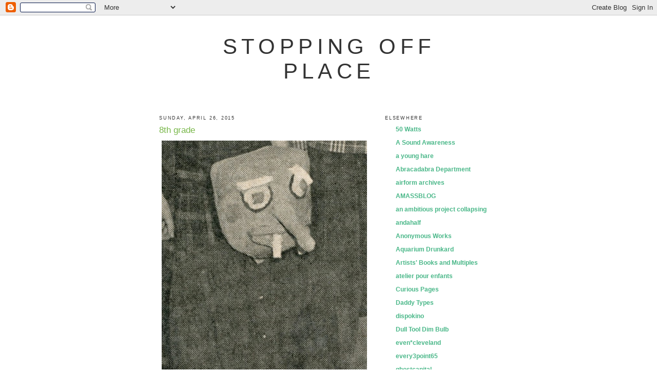

--- FILE ---
content_type: text/html; charset=UTF-8
request_url: https://stoppingoffplace.blogspot.com/2015/04/8th-grade.html
body_size: 15238
content:
<!DOCTYPE html>
<html dir='ltr' xmlns='http://www.w3.org/1999/xhtml' xmlns:b='http://www.google.com/2005/gml/b' xmlns:data='http://www.google.com/2005/gml/data' xmlns:expr='http://www.google.com/2005/gml/expr'>
<head>
<link href='https://www.blogger.com/static/v1/widgets/2944754296-widget_css_bundle.css' rel='stylesheet' type='text/css'/>
<meta content='p-wQ90yOHwdhiJFAgnmuq6hgXlSZSBp7FXaK8XKPIX8' name='google-site-verification'/>
<meta content='text/html; charset=UTF-8' http-equiv='Content-Type'/>
<meta content='blogger' name='generator'/>
<link href='https://stoppingoffplace.blogspot.com/favicon.ico' rel='icon' type='image/x-icon'/>
<link href='http://stoppingoffplace.blogspot.com/2015/04/8th-grade.html' rel='canonical'/>
<link rel="alternate" type="application/atom+xml" title="stopping off place - Atom" href="https://stoppingoffplace.blogspot.com/feeds/posts/default" />
<link rel="alternate" type="application/rss+xml" title="stopping off place - RSS" href="https://stoppingoffplace.blogspot.com/feeds/posts/default?alt=rss" />
<link rel="service.post" type="application/atom+xml" title="stopping off place - Atom" href="https://www.blogger.com/feeds/6196697244713836432/posts/default" />

<link rel="alternate" type="application/atom+xml" title="stopping off place - Atom" href="https://stoppingoffplace.blogspot.com/feeds/7109056979480336133/comments/default" />
<!--Can't find substitution for tag [blog.ieCssRetrofitLinks]-->
<link href='https://blogger.googleusercontent.com/img/b/R29vZ2xl/AVvXsEhkYtFaMcrV8F9K9HAeTp7HZNI79wj6iPOIgjgNuA_M34I1TOcd6qck5vwhF7D3B78G7KWQeQMMHG09MF8XMj2EH2rdFuRTNfaw8jskjm4sR_7Yz3s_nfY1NIcpHLEFFXf2d-mrUE77jFA/s1600/m4.jpg' rel='image_src'/>
<meta content='http://stoppingoffplace.blogspot.com/2015/04/8th-grade.html' property='og:url'/>
<meta content='8th grade' property='og:title'/>
<meta content='            Paper bag masks by eighth grade students.   Creative Arts and Crafts for the Classroom  by Elsie Dorsey, Supervisor of Art, Regi...' property='og:description'/>
<meta content='https://blogger.googleusercontent.com/img/b/R29vZ2xl/AVvXsEhkYtFaMcrV8F9K9HAeTp7HZNI79wj6iPOIgjgNuA_M34I1TOcd6qck5vwhF7D3B78G7KWQeQMMHG09MF8XMj2EH2rdFuRTNfaw8jskjm4sR_7Yz3s_nfY1NIcpHLEFFXf2d-mrUE77jFA/w1200-h630-p-k-no-nu/m4.jpg' property='og:image'/>
<title>stopping off place: 8th grade</title>
<style id='page-skin-1' type='text/css'><!--
/*
-----------------------------------------------
Blogger Template Style
Name:     Minima
Date:     26 Feb 2004
Updated by: Blogger Team
----------------------------------------------- */
/* Use this with templates/template-twocol.html */
body {
background:#ffffff;
margin:0;
color:#333333;
font:x-small Georgia Serif;
font-size/* */:/**/small;
font-size: /**/small;
text-align: center;
}
a:link {
color:#49b788;
text-decoration:none;
}
a:visited {
color:#49b788;
text-decoration:none;
}
a:hover {
color:#78B749;
text-decoration:underline;
}
a img {
border-width:0;
}
/* Header
-----------------------------------------------
*/
#header-wrapper {
width:660px;
margin:0 auto 10px;
border:1px solid #ffffff;
}
#header-inner {
background-position: center;
margin-left: auto;
margin-right: auto;
}
#header {
margin: 5px;
border: 1px solid #ffffff;
text-align: center;
color:#333333;
}
#header h1 {
margin:5px 5px 0;
padding:15px 20px .25em;
line-height:1.2em;
text-transform:uppercase;
letter-spacing:.2em;
font: normal normal 42px 'Trebuchet MS', Trebuchet, sans-serif;
}
#header a {
color:#333333;
text-decoration:none;
}
#header a:hover {
color:#333333;
}
#header .description {
margin:0 5px 5px;
padding:0 20px 15px;
max-width:700px;
text-transform:uppercase;
letter-spacing:.2em;
line-height: 1.4em;
font: normal normal 86% Trebuchet, Trebuchet MS, Arial, sans-serif;
color: #cccccc;
}
#header img {
margin-left: auto;
margin-right: auto;
}
/* Outer-Wrapper
----------------------------------------------- */
#outer-wrapper {
width: 660px;
margin:0 auto;
padding:10px;
text-align:left;
font: normal normal 92% 'Trebuchet MS', Trebuchet, sans-serif;
}
#main-wrapper {
width: 410px;
float: left;
word-wrap: break-word; /* fix for long text breaking sidebar float in IE */
overflow: hidden;     /* fix for long non-text content breaking IE sidebar float */
}
#sidebar-wrapper {
width: 220px;
float: right;
word-wrap: break-word; /* fix for long text breaking sidebar float in IE */
overflow: hidden;      /* fix for long non-text content breaking IE sidebar float */
}
/* Headings
----------------------------------------------- */
h2 {
margin:1.5em 0 .75em;
font:normal normal 74% Trebuchet, Trebuchet MS, Arial, sans-serif;
line-height: 1.4em;
text-transform:uppercase;
letter-spacing:.2em;
color:#333333;
}
/* Posts
-----------------------------------------------
*/
h2.date-header {
margin:1.5em 0 .5em;
}
.post {
margin:.5em 0 1.5em;
border-bottom:1px dotted #ffffff;
padding-bottom:1.5em;
}
.post h3 {
margin:.25em 0 0;
padding:0 0 4px;
font-size:140%;
font-weight:normal;
line-height:1.4em;
color:#78B749;
}
.post h3 a, .post h3 a:visited, .post h3 strong {
display:block;
text-decoration:none;
color:#78B749;
font-weight:normal;
}
.post h3 strong, .post h3 a:hover {
color:#333333;
}
.post-body {
margin:0 0 .75em;
line-height:1.6em;
}
.post-body blockquote {
line-height:1.3em;
}
.post-footer {
margin: .75em 0;
color:#333333;
text-transform:uppercase;
letter-spacing:.1em;
font: normal normal 75% Trebuchet, Trebuchet MS, Arial, sans-serif;
line-height: 1.4em;
}
.comment-link {
margin-left:.6em;
}
.post img, table.tr-caption-container {
padding:4px;
border:1px solid #ffffff;
}
.tr-caption-container img {
border: none;
padding: 0;
}
.post blockquote {
margin:1em 20px;
}
.post blockquote p {
margin:.75em 0;
}
/* Comments
----------------------------------------------- */
#comments h4 {
margin:1em 0;
font-weight: bold;
line-height: 1.4em;
text-transform:uppercase;
letter-spacing:.2em;
color: #333333;
}
#comments-block {
margin:1em 0 1.5em;
line-height:1.6em;
}
#comments-block .comment-author {
margin:.5em 0;
}
#comments-block .comment-body {
margin:.25em 0 0;
}
#comments-block .comment-footer {
margin:-.25em 0 2em;
line-height: 1.4em;
text-transform:uppercase;
letter-spacing:.1em;
}
#comments-block .comment-body p {
margin:0 0 .75em;
}
.deleted-comment {
font-style:italic;
color:gray;
}
#blog-pager-newer-link {
float: left;
}
#blog-pager-older-link {
float: right;
}
#blog-pager {
text-align: center;
}
.feed-links {
clear: both;
line-height: 2.5em;
}
/* Sidebar Content
----------------------------------------------- */
.sidebar {
color: #808080;
line-height: 1.5em;
}
.sidebar ul {
list-style:none;
margin:0 0 0;
padding:0 0 0;
}
.sidebar li {
margin:0;
padding-top:0;
padding-right:0;
padding-bottom:.25em;
padding-left:15px;
text-indent:-15px;
line-height:1.5em;
}
.sidebar .widget, .main .widget {
border-bottom:1px dotted #ffffff;
margin:0 0 1.5em;
padding:0 0 1.5em;
}
.main .Blog {
border-bottom-width: 0;
}
/* Profile
----------------------------------------------- */
.profile-img {
float: left;
margin-top: 0;
margin-right: 5px;
margin-bottom: 5px;
margin-left: 0;
padding: 4px;
border: 1px solid #ffffff;
}
.profile-data {
margin:0;
text-transform:uppercase;
letter-spacing:.1em;
font: normal normal 75% Trebuchet, Trebuchet MS, Arial, sans-serif;
color: #333333;
font-weight: bold;
line-height: 1.6em;
}
.profile-datablock {
margin:.5em 0 .5em;
}
.profile-textblock {
margin: 0.5em 0;
line-height: 1.6em;
}
.profile-link {
font: normal normal 75% Trebuchet, Trebuchet MS, Arial, sans-serif;
text-transform: uppercase;
letter-spacing: .1em;
}
/* Footer
----------------------------------------------- */
#footer {
width:660px;
clear:both;
margin:0 auto;
padding-top:15px;
line-height: 1.6em;
text-transform:uppercase;
letter-spacing:.1em;
text-align: center;
}

--></style>
<link href='https://www.blogger.com/dyn-css/authorization.css?targetBlogID=6196697244713836432&amp;zx=60106ef5-b426-43ab-a474-8990b22a5374' media='none' onload='if(media!=&#39;all&#39;)media=&#39;all&#39;' rel='stylesheet'/><noscript><link href='https://www.blogger.com/dyn-css/authorization.css?targetBlogID=6196697244713836432&amp;zx=60106ef5-b426-43ab-a474-8990b22a5374' rel='stylesheet'/></noscript>
<meta name='google-adsense-platform-account' content='ca-host-pub-1556223355139109'/>
<meta name='google-adsense-platform-domain' content='blogspot.com'/>

</head>
<body>
<div class='navbar section' id='navbar'><div class='widget Navbar' data-version='1' id='Navbar1'><script type="text/javascript">
    function setAttributeOnload(object, attribute, val) {
      if(window.addEventListener) {
        window.addEventListener('load',
          function(){ object[attribute] = val; }, false);
      } else {
        window.attachEvent('onload', function(){ object[attribute] = val; });
      }
    }
  </script>
<div id="navbar-iframe-container"></div>
<script type="text/javascript" src="https://apis.google.com/js/platform.js"></script>
<script type="text/javascript">
      gapi.load("gapi.iframes:gapi.iframes.style.bubble", function() {
        if (gapi.iframes && gapi.iframes.getContext) {
          gapi.iframes.getContext().openChild({
              url: 'https://www.blogger.com/navbar/6196697244713836432?po\x3d7109056979480336133\x26origin\x3dhttps://stoppingoffplace.blogspot.com',
              where: document.getElementById("navbar-iframe-container"),
              id: "navbar-iframe"
          });
        }
      });
    </script><script type="text/javascript">
(function() {
var script = document.createElement('script');
script.type = 'text/javascript';
script.src = '//pagead2.googlesyndication.com/pagead/js/google_top_exp.js';
var head = document.getElementsByTagName('head')[0];
if (head) {
head.appendChild(script);
}})();
</script>
</div></div>
<div id='outer-wrapper'><div id='wrap2'>
<!-- skip links for text browsers -->
<span id='skiplinks' style='display:none;'>
<a href='#main'>skip to main </a> |
      <a href='#sidebar'>skip to sidebar</a>
</span>
<div id='header-wrapper'>
<div class='header section' id='header'><div class='widget Header' data-version='1' id='Header1'>
<div id='header-inner'>
<div class='titlewrapper'>
<h1 class='title'>
<a href='https://stoppingoffplace.blogspot.com/'>
stopping off place
</a>
</h1>
</div>
<div class='descriptionwrapper'>
<p class='description'><span>
</span></p>
</div>
</div>
</div></div>
</div>
<div id='content-wrapper'>
<div id='crosscol-wrapper' style='text-align:center'>
<div class='crosscol no-items section' id='crosscol'></div>
</div>
<div id='main-wrapper'>
<div class='main section' id='main'><div class='widget Blog' data-version='1' id='Blog1'>
<div class='blog-posts hfeed'>

          <div class="date-outer">
        
<h2 class='date-header'><span>Sunday, April 26, 2015</span></h2>

          <div class="date-posts">
        
<div class='post-outer'>
<div class='post hentry'>
<a name='7109056979480336133'></a>
<h3 class='post-title entry-title'>
<a href='https://stoppingoffplace.blogspot.com/2015/04/8th-grade.html'>8th grade</a>
</h3>
<div class='post-header'>
<div class='post-header-line-1'></div>
</div>
<div class='post-body entry-content'>
<div class="separator" style="clear: both; text-align: center;">
<a href="https://blogger.googleusercontent.com/img/b/R29vZ2xl/AVvXsEhkYtFaMcrV8F9K9HAeTp7HZNI79wj6iPOIgjgNuA_M34I1TOcd6qck5vwhF7D3B78G7KWQeQMMHG09MF8XMj2EH2rdFuRTNfaw8jskjm4sR_7Yz3s_nfY1NIcpHLEFFXf2d-mrUE77jFA/s1600/m4.jpg" imageanchor="1" style="clear: left; float: left; margin-bottom: 1em; margin-right: 1em;"><img border="0" height="744" src="https://blogger.googleusercontent.com/img/b/R29vZ2xl/AVvXsEhkYtFaMcrV8F9K9HAeTp7HZNI79wj6iPOIgjgNuA_M34I1TOcd6qck5vwhF7D3B78G7KWQeQMMHG09MF8XMj2EH2rdFuRTNfaw8jskjm4sR_7Yz3s_nfY1NIcpHLEFFXf2d-mrUE77jFA/s1600/m4.jpg" width="400" /></a></div>
<br />
<div class="separator" style="clear: both; text-align: center;">
<a href="https://blogger.googleusercontent.com/img/b/R29vZ2xl/AVvXsEjTpSFpuiEFnkAO1R64INVdQEY-F1iLJ_dCpNIkUINU9tmmPQqFGDb6Nz29zhv6e0QdodX2qC1k3hTqX-yk4UCpATxALl_0lkYMzuc-52TCeqW_hs55DVJoZ44kJzl_GcHQHiFD35EZXYo/s1600/m1.jpg" imageanchor="1" style="clear: left; float: left; margin-bottom: 1em; margin-right: 1em;"><img border="0" height="443" src="https://blogger.googleusercontent.com/img/b/R29vZ2xl/AVvXsEjTpSFpuiEFnkAO1R64INVdQEY-F1iLJ_dCpNIkUINU9tmmPQqFGDb6Nz29zhv6e0QdodX2qC1k3hTqX-yk4UCpATxALl_0lkYMzuc-52TCeqW_hs55DVJoZ44kJzl_GcHQHiFD35EZXYo/s1600/m1.jpg" width="400" /></a></div>
<br />
<div class="separator" style="clear: both; text-align: center;">
<a href="https://blogger.googleusercontent.com/img/b/R29vZ2xl/AVvXsEjXSTH7jDPl1Y1izqL13fqWQDiydTkX8rmOmliwWHWysAB8nwKgk6LDoVlSSSCt3tHfizQOOMTyxd_3F235IWh4HBZixdmIJ_oC6GA7xB5ifF9Us6p4D__sYiSjKSiFsXultq4cwiM6Nb0/s1600/m2.jpg" imageanchor="1" style="clear: left; float: left; margin-bottom: 1em; margin-right: 1em;"><img border="0" height="409" src="https://blogger.googleusercontent.com/img/b/R29vZ2xl/AVvXsEjXSTH7jDPl1Y1izqL13fqWQDiydTkX8rmOmliwWHWysAB8nwKgk6LDoVlSSSCt3tHfizQOOMTyxd_3F235IWh4HBZixdmIJ_oC6GA7xB5ifF9Us6p4D__sYiSjKSiFsXultq4cwiM6Nb0/s1600/m2.jpg" width="400" /></a></div>
<br />
<div class="separator" style="clear: both; text-align: center;">
<a href="https://blogger.googleusercontent.com/img/b/R29vZ2xl/AVvXsEiw6uJvp2vKG13JrAI1O0HypZ4dsvBKdAaOmSnJRhGOyeLjBlwIMsLpH-CJZfDCAkD8OLRruOyzHIxEEbGqZjef2Et-KS2EpTHT3aQpbFgZO39OcFdHL4h2vIhH645Uh1wFAkgYK8Ok_mo/s1600/m5.jpg" imageanchor="1" style="clear: left; float: left; margin-bottom: 1em; margin-right: 1em;"><img border="0" height="632" src="https://blogger.googleusercontent.com/img/b/R29vZ2xl/AVvXsEiw6uJvp2vKG13JrAI1O0HypZ4dsvBKdAaOmSnJRhGOyeLjBlwIMsLpH-CJZfDCAkD8OLRruOyzHIxEEbGqZjef2Et-KS2EpTHT3aQpbFgZO39OcFdHL4h2vIhH645Uh1wFAkgYK8Ok_mo/s1600/m5.jpg" width="400" /></a></div>
<br />
<span style="font-family: Arial, Helvetica, sans-serif;">Paper bag masks by eighth grade students.&nbsp;</span><br />
<span style="font-family: Arial, Helvetica, sans-serif;"><b><i>Creative Arts and Crafts for the Classroom</i></b> by Elsie Dorsey, Supervisor of Art, Regina, Saskatchewan, School Aids and Text Book Publishing Co., Ltd., Regina/Toronto, 1955</span>
<div style='clear: both;'></div>
</div>
<div class='post-footer'>
<div class='post-footer-line post-footer-line-1'><span class='post-author vcard'>
Posted by
<span class='fn'>ahoi!</span>
</span>
<span class='post-timestamp'>
at
<a class='timestamp-link' href='https://stoppingoffplace.blogspot.com/2015/04/8th-grade.html' rel='bookmark' title='permanent link'><abbr class='published' title='2015-04-26T00:00:00-05:00'>Sunday, April 26, 2015</abbr></a>
</span>
<span class='post-comment-link'>
</span>
<span class='post-icons'>
<span class='item-control blog-admin pid-648824436'>
<a href='https://www.blogger.com/post-edit.g?blogID=6196697244713836432&postID=7109056979480336133&from=pencil' title='Edit Post'>
<img alt='' class='icon-action' height='18' src='https://resources.blogblog.com/img/icon18_edit_allbkg.gif' width='18'/>
</a>
</span>
</span>
</div>
<div class='post-footer-line post-footer-line-2'><span class='post-labels'>
Labels:
<a href='https://stoppingoffplace.blogspot.com/search/label/art' rel='tag'>art</a>,
<a href='https://stoppingoffplace.blogspot.com/search/label/education' rel='tag'>education</a>,
<a href='https://stoppingoffplace.blogspot.com/search/label/masks' rel='tag'>masks</a>,
<a href='https://stoppingoffplace.blogspot.com/search/label/melancholy' rel='tag'>melancholy</a>
</span>
</div>
<div class='post-footer-line post-footer-line-3'></div>
</div>
</div>
<div class='comments' id='comments'>
<a name='comments'></a>
<h4>No comments:</h4>
<div id='Blog1_comments-block-wrapper'>
<dl class='avatar-comment-indent' id='comments-block'>
</dl>
</div>
<p class='comment-footer'>
<a href='https://www.blogger.com/comment/fullpage/post/6196697244713836432/7109056979480336133' onclick='javascript:window.open(this.href, "bloggerPopup", "toolbar=0,location=0,statusbar=1,menubar=0,scrollbars=yes,width=640,height=500"); return false;'>Post a Comment</a>
</p>
</div>
</div>

        </div></div>
      
</div>
<div class='blog-pager' id='blog-pager'>
<span id='blog-pager-newer-link'>
<a class='blog-pager-newer-link' href='https://stoppingoffplace.blogspot.com/2015/04/one-frame-with-mouth-closed.html' id='Blog1_blog-pager-newer-link' title='Newer Post'>Newer Post</a>
</span>
<span id='blog-pager-older-link'>
<a class='blog-pager-older-link' href='https://stoppingoffplace.blogspot.com/2015/04/esp.html' id='Blog1_blog-pager-older-link' title='Older Post'>Older Post</a>
</span>
<a class='home-link' href='https://stoppingoffplace.blogspot.com/'>Home</a>
</div>
<div class='clear'></div>
<div class='post-feeds'>
<div class='feed-links'>
Subscribe to:
<a class='feed-link' href='https://stoppingoffplace.blogspot.com/feeds/7109056979480336133/comments/default' target='_blank' type='application/atom+xml'>Post Comments (Atom)</a>
</div>
</div>
</div></div>
</div>
<div id='sidebar-wrapper'>
<div class='sidebar section' id='sidebar'><div class='widget BlogList' data-version='1' id='BlogList1'>
<h2 class='title'>Elsewhere</h2>
<div class='widget-content'>
<div class='blog-list-container' id='BlogList1_container'>
<ul id='BlogList1_blogs'>
<li style='display: block;'>
<div class='blog-icon'>
</div>
<div class='blog-content'>
<div class='blog-title'>
<a href='https://50watts.com' target='_blank'>
50 Watts</a>
</div>
<div class='item-content'>
</div>
</div>
<div style='clear: both;'></div>
</li>
<li style='display: block;'>
<div class='blog-icon'>
</div>
<div class='blog-content'>
<div class='blog-title'>
<a href='http://fingersports.blogspot.com/' target='_blank'>
A Sound Awareness</a>
</div>
<div class='item-content'>
</div>
</div>
<div style='clear: both;'></div>
</li>
<li style='display: block;'>
<div class='blog-icon'>
</div>
<div class='blog-content'>
<div class='blog-title'>
<a href='https://ayounghare.wordpress.com' target='_blank'>
a young hare</a>
</div>
<div class='item-content'>
</div>
</div>
<div style='clear: both;'></div>
</li>
<li style='display: block;'>
<div class='blog-icon'>
</div>
<div class='blog-content'>
<div class='blog-title'>
<a href='http://www.katejinx.com/blog' target='_blank'>
Abracadabra Department</a>
</div>
<div class='item-content'>
</div>
</div>
<div style='clear: both;'></div>
</li>
<li style='display: block;'>
<div class='blog-icon'>
</div>
<div class='blog-content'>
<div class='blog-title'>
<a href='http://inbetweennoise.blogspot.com/' target='_blank'>
airform archives</a>
</div>
<div class='item-content'>
</div>
</div>
<div style='clear: both;'></div>
</li>
<li style='display: block;'>
<div class='blog-icon'>
</div>
<div class='blog-content'>
<div class='blog-title'>
<a href='http://amassblog.com/?feed=rss2' target='_blank'>
AMASSBLOG</a>
</div>
<div class='item-content'>
</div>
</div>
<div style='clear: both;'></div>
</li>
<li style='display: block;'>
<div class='blog-icon'>
</div>
<div class='blog-content'>
<div class='blog-title'>
<a href='http://anambitiousprojectcollapsing.blogspot.com/feeds/posts/default' target='_blank'>
an ambitious project collapsing</a>
</div>
<div class='item-content'>
</div>
</div>
<div style='clear: both;'></div>
</li>
<li style='display: block;'>
<div class='blog-icon'>
</div>
<div class='blog-content'>
<div class='blog-title'>
<a href='http://and-a-half.blogspot.com/' target='_blank'>
andahalf</a>
</div>
<div class='item-content'>
</div>
</div>
<div style='clear: both;'></div>
</li>
<li style='display: block;'>
<div class='blog-icon'>
</div>
<div class='blog-content'>
<div class='blog-title'>
<a href='http://anonymousworks.blogspot.com/' target='_blank'>
Anonymous Works</a>
</div>
<div class='item-content'>
</div>
</div>
<div style='clear: both;'></div>
</li>
<li style='display: block;'>
<div class='blog-icon'>
</div>
<div class='blog-content'>
<div class='blog-title'>
<a href='https://aquariumdrunkard.com' target='_blank'>
Aquarium Drunkard</a>
</div>
<div class='item-content'>
</div>
</div>
<div style='clear: both;'></div>
</li>
<li style='display: block;'>
<div class='blog-icon'>
</div>
<div class='blog-content'>
<div class='blog-title'>
<a href='http://artistsbooksandmultiples.blogspot.com/' target='_blank'>
Artists' Books and Multiples</a>
</div>
<div class='item-content'>
</div>
</div>
<div style='clear: both;'></div>
</li>
<li style='display: block;'>
<div class='blog-icon'>
</div>
<div class='blog-content'>
<div class='blog-title'>
<a href='http://atelierpourenfants.blogspot.com/' target='_blank'>
atelier pour enfants</a>
</div>
<div class='item-content'>
</div>
</div>
<div style='clear: both;'></div>
</li>
<li style='display: block;'>
<div class='blog-icon'>
</div>
<div class='blog-content'>
<div class='blog-title'>
<a href='http://curiouspages.blogspot.com/' target='_blank'>
Curious Pages</a>
</div>
<div class='item-content'>
</div>
</div>
<div style='clear: both;'></div>
</li>
<li style='display: block;'>
<div class='blog-icon'>
</div>
<div class='blog-content'>
<div class='blog-title'>
<a href='http://daddytypes.com/' target='_blank'>
Daddy Types</a>
</div>
<div class='item-content'>
</div>
</div>
<div style='clear: both;'></div>
</li>
<li style='display: block;'>
<div class='blog-icon'>
</div>
<div class='blog-content'>
<div class='blog-title'>
<a href='http://dispokino.blogspot.com/' target='_blank'>
dispokino</a>
</div>
<div class='item-content'>
</div>
</div>
<div style='clear: both;'></div>
</li>
<li style='display: block;'>
<div class='blog-icon'>
</div>
<div class='blog-content'>
<div class='blog-title'>
<a href='https://dulltooldimbulb.blogspot.com/' target='_blank'>
Dull Tool Dim Bulb</a>
</div>
<div class='item-content'>
</div>
</div>
<div style='clear: both;'></div>
</li>
<li style='display: block;'>
<div class='blog-icon'>
</div>
<div class='blog-content'>
<div class='blog-title'>
<a href='https://evencleveland.blogspot.com/' target='_blank'>
even*cleveland</a>
</div>
<div class='item-content'>
</div>
</div>
<div style='clear: both;'></div>
</li>
<li style='display: block;'>
<div class='blog-icon'>
</div>
<div class='blog-content'>
<div class='blog-title'>
<a href='http://every3point65.blogspot.com/' target='_blank'>
every3point65</a>
</div>
<div class='item-content'>
</div>
</div>
<div style='clear: both;'></div>
</li>
<li style='display: block;'>
<div class='blog-icon'>
</div>
<div class='blog-content'>
<div class='blog-title'>
<a href='http://ghostcapital.blogspot.com/' target='_blank'>
ghostcapital</a>
</div>
<div class='item-content'>
</div>
</div>
<div style='clear: both;'></div>
</li>
<li style='display: block;'>
<div class='blog-icon'>
</div>
<div class='blog-content'>
<div class='blog-title'>
<a href='http://greg.org/index.rdf' target='_blank'>
greg.org</a>
</div>
<div class='item-content'>
</div>
</div>
<div style='clear: both;'></div>
</li>
<li style='display: block;'>
<div class='blog-icon'>
</div>
<div class='blog-content'>
<div class='blog-title'>
<a href='http://hoolawhoop.blogspot.com/' target='_blank'>
hoolawhoop</a>
</div>
<div class='item-content'>
</div>
</div>
<div style='clear: both;'></div>
</li>
<li style='display: block;'>
<div class='blog-icon'>
</div>
<div class='blog-content'>
<div class='blog-title'>
<a href='http://www.intelligent-----clashing.com' target='_blank'>
Intelligent Clashing</a>
</div>
<div class='item-content'>
</div>
</div>
<div style='clear: both;'></div>
</li>
<li style='display: block;'>
<div class='blog-icon'>
</div>
<div class='blog-content'>
<div class='blog-title'>
<a href='http://kindraishere.blogspot.com/' target='_blank'>
kindra is here</a>
</div>
<div class='item-content'>
</div>
</div>
<div style='clear: both;'></div>
</li>
<li style='display: block;'>
<div class='blog-icon'>
</div>
<div class='blog-content'>
<div class='blog-title'>
<a href='http://mentholmountains.blogspot.com/' target='_blank'>
mentholmountains</a>
</div>
<div class='item-content'>
</div>
</div>
<div style='clear: both;'></div>
</li>
<li style='display: block;'>
<div class='blog-icon'>
</div>
<div class='blog-content'>
<div class='blog-title'>
<a href='https://micahlexier.tumblr.com/' target='_blank'>
Micah Lexier</a>
</div>
<div class='item-content'>
</div>
</div>
<div style='clear: both;'></div>
</li>
<li style='display: block;'>
<div class='blog-icon'>
</div>
<div class='blog-content'>
<div class='blog-title'>
<a href='http://miekewillems.blogspot.com/' target='_blank'>
mieke willems</a>
</div>
<div class='item-content'>
</div>
</div>
<div style='clear: both;'></div>
</li>
<li style='display: block;'>
<div class='blog-icon'>
</div>
<div class='blog-content'>
<div class='blog-title'>
<a href='http://ministryofkindredinformation.blogspot.com/' target='_blank'>
Ministry Of Kindred Information</a>
</div>
<div class='item-content'>
</div>
</div>
<div style='clear: both;'></div>
</li>
<li style='display: block;'>
<div class='blog-icon'>
</div>
<div class='blog-content'>
<div class='blog-title'>
<a href='http://mkg127.blogspot.com/' target='_blank'>
MKG127 NEWS</a>
</div>
<div class='item-content'>
</div>
</div>
<div style='clear: both;'></div>
</li>
<li style='display: block;'>
<div class='blog-icon'>
</div>
<div class='blog-content'>
<div class='blog-title'>
<a href='http://mondo-blogo.blogspot.com/' target='_blank'>
MONDOBLOGO</a>
</div>
<div class='item-content'>
</div>
</div>
<div style='clear: both;'></div>
</li>
<li style='display: block;'>
<div class='blog-icon'>
</div>
<div class='blog-content'>
<div class='blog-title'>
<a href='http://myvintagebookcollectioninblogform.blogspot.com/' target='_blank'>
my vintage book collection (in blog form).</a>
</div>
<div class='item-content'>
</div>
</div>
<div style='clear: both;'></div>
</li>
<li style='display: block;'>
<div class='blog-icon'>
</div>
<div class='blog-content'>
<div class='blog-title'>
<a href='http://nothing-is-new.com' target='_blank'>
NOTHING is NEW</a>
</div>
<div class='item-content'>
</div>
</div>
<div style='clear: both;'></div>
</li>
<li style='display: block;'>
<div class='blog-icon'>
</div>
<div class='blog-content'>
<div class='blog-title'>
<a href='https://oldchum.tumblr.com/' target='_blank'>
OLD CHUM</a>
</div>
<div class='item-content'>
</div>
</div>
<div style='clear: both;'></div>
</li>
<li style='display: block;'>
<div class='blog-icon'>
</div>
<div class='blog-content'>
<div class='blog-title'>
<a href='http://old-time-religion.blogspot.com/' target='_blank'>
old time religion</a>
</div>
<div class='item-content'>
</div>
</div>
<div style='clear: both;'></div>
</li>
<li style='display: block;'>
<div class='blog-icon'>
</div>
<div class='blog-content'>
<div class='blog-title'>
<a href='https://patternandshape.tumblr.com/' target='_blank'>
PATTERN & SHAPE</a>
</div>
<div class='item-content'>
</div>
</div>
<div style='clear: both;'></div>
</li>
<li style='display: block;'>
<div class='blog-icon'>
</div>
<div class='blog-content'>
<div class='blog-title'>
<a href='http://www.paulandwendyprojects.com/' target='_blank'>
Paul + Wendy Projects</a>
</div>
<div class='item-content'>
</div>
</div>
<div style='clear: both;'></div>
</li>
<li style='display: block;'>
<div class='blog-icon'>
</div>
<div class='blog-content'>
<div class='blog-title'>
<a href='http://personalmessageblog.blogspot.com/' target='_blank'>
personal message</a>
</div>
<div class='item-content'>
</div>
</div>
<div style='clear: both;'></div>
</li>
<li style='display: block;'>
<div class='blog-icon'>
</div>
<div class='blog-content'>
<div class='blog-title'>
<a href='http://peternencini.blogspot.com/' target='_blank'>
Peter Nencini</a>
</div>
<div class='item-content'>
</div>
</div>
<div style='clear: both;'></div>
</li>
<li style='display: block;'>
<div class='blog-icon'>
</div>
<div class='blog-content'>
<div class='blog-title'>
<a href='http://pylypchuk.blogspot.com/' target='_blank'>
pylypchuk studio</a>
</div>
<div class='item-content'>
</div>
</div>
<div style='clear: both;'></div>
</li>
<li style='display: block;'>
<div class='blog-icon'>
</div>
<div class='blog-content'>
<div class='blog-title'>
<a href='http://ready4thehouse.blogspot.com/' target='_blank'>
Ready for the House</a>
</div>
<div class='item-content'>
</div>
</div>
<div style='clear: both;'></div>
</li>
<li style='display: block;'>
<div class='blog-icon'>
</div>
<div class='blog-content'>
<div class='blog-title'>
<a href='http://referencelibrary.blogspot.com/' target='_blank'>
REFERENCE LIBRARY</a>
</div>
<div class='item-content'>
</div>
</div>
<div style='clear: both;'></div>
</li>
<li style='display: block;'>
<div class='blog-icon'>
</div>
<div class='blog-content'>
<div class='blog-title'>
<a href='http://robertdaytons.blogspot.com/' target='_blank'>
Robert Dayton</a>
</div>
<div class='item-content'>
</div>
</div>
<div style='clear: both;'></div>
</li>
<li style='display: block;'>
<div class='blog-icon'>
</div>
<div class='blog-content'>
<div class='blog-title'>
<a href='http://www.rolublog.com' target='_blank'>
ROLU</a>
</div>
<div class='item-content'>
</div>
</div>
<div style='clear: both;'></div>
</li>
<li style='display: block;'>
<div class='blog-icon'>
</div>
<div class='blog-content'>
<div class='blog-title'>
<a href='https://rolypolybatfacedgirl.blogspot.com/' target='_blank'>
ROLYPOLYBATFACEDGIRL</a>
</div>
<div class='item-content'>
</div>
</div>
<div style='clear: both;'></div>
</li>
<li style='display: block;'>
<div class='blog-icon'>
</div>
<div class='blog-content'>
<div class='blog-title'>
<a href='http://storkbitesman.blogspot.com/' target='_blank'>
STORK BITES MAN</a>
</div>
<div class='item-content'>
</div>
</div>
<div style='clear: both;'></div>
</li>
<li style='display: block;'>
<div class='blog-icon'>
</div>
<div class='blog-content'>
<div class='blog-title'>
<a href='http://thegoldensmith.blogspot.com/' target='_blank'>
THE GOLDEN SMITH</a>
</div>
<div class='item-content'>
</div>
</div>
<div style='clear: both;'></div>
</li>
<li style='display: block;'>
<div class='blog-icon'>
</div>
<div class='blog-content'>
<div class='blog-title'>
<a href='http://mo-paw.blogspot.com/' target='_blank'>
The Monkey's Paw</a>
</div>
<div class='item-content'>
</div>
</div>
<div style='clear: both;'></div>
</li>
<li style='display: block;'>
<div class='blog-icon'>
</div>
<div class='blog-content'>
<div class='blog-title'>
<a href='http://toysandtechniques.blogspot.com/' target='_blank'>
toys and techniques</a>
</div>
<div class='item-content'>
</div>
</div>
<div style='clear: both;'></div>
</li>
<li style='display: block;'>
<div class='blog-icon'>
</div>
<div class='blog-content'>
<div class='blog-title'>
<a href='http://unmann-wittering.blogspot.com/' target='_blank'>
Unmann-Wittering Blog</a>
</div>
<div class='item-content'>
</div>
</div>
<div style='clear: both;'></div>
</li>
<li style='display: block;'>
<div class='blog-icon'>
</div>
<div class='blog-content'>
<div class='blog-title'>
<a href='http://www.vintagechildrensbooksmykidloves.com/' target='_blank'>
Vintage Kids' Books My Kid Loves</a>
</div>
<div class='item-content'>
</div>
</div>
<div style='clear: both;'></div>
</li>
<li style='display: block;'>
<div class='blog-icon'>
</div>
<div class='blog-content'>
<div class='blog-title'>
<a href='https://qubik.com/zr' target='_blank'>
void()</a>
</div>
<div class='item-content'>
</div>
</div>
<div style='clear: both;'></div>
</li>
<li style='display: block;'>
<div class='blog-icon'>
</div>
<div class='blog-content'>
<div class='blog-title'>
<a href='http://warymeyers.blogspot.com/' target='_blank'>
Wary Meyers</a>
</div>
<div class='item-content'>
</div>
</div>
<div style='clear: both;'></div>
</li>
<li style='display: block;'>
<div class='blog-icon'>
</div>
<div class='blog-content'>
<div class='blog-title'>
<a href='https://weirdfriends.tumblr.com/' target='_blank'>
Weird Friends</a>
</div>
<div class='item-content'>
</div>
</div>
<div style='clear: both;'></div>
</li>
<li style='display: block;'>
<div class='blog-icon'>
</div>
<div class='blog-content'>
<div class='blog-title'>
<a href='http://youhavebeenheresometime.blogspot.com/' target='_blank'>
you have been here sometime</a>
</div>
<div class='item-content'>
</div>
</div>
<div style='clear: both;'></div>
</li>
</ul>
<div class='clear'></div>
</div>
</div>
</div><div class='widget Image' data-version='1' id='Image4'>
<div class='widget-content'>
<a href='http://stoppingoffplace.blogspot.ca/search/label/enzo%20mari'>
<img alt='' height='179' id='Image4_img' src='https://blogger.googleusercontent.com/img/b/R29vZ2xl/AVvXsEiU63uHjuhD1EWEXv2wlmF-qZaylBHXI15P9F8g5g0H247G0EBAkwC3NAiuiK5MevbZcgdnxp0g4JXQCodKoQV25SesJJEQhFRxOFwwX_7S-NW78_ftVeOMamrvnJgL2iKK_4TaPPk15bI/s220/stopping+off+place+%25284%2529.jpg' width='220'/>
</a>
<br/>
</div>
<div class='clear'></div>
</div><div class='widget Image' data-version='1' id='Image3'>
<div class='widget-content'>
<a href='http://stoppingoffplace.blogspot.ca/search/label/fredun%20shapur'>
<img alt='' height='220' id='Image3_img' src='https://blogger.googleusercontent.com/img/b/R29vZ2xl/AVvXsEj3uTmjiNiu0fTkgkQ2txmBCqalpWauPqxgNMeMB36tA-N2bKoXeL3wfMQ-omU37koUf7pxqUsPt2tFxwWwQBX0wE2T0CC7xBqj7D7qNZiEeooB4xmXWlFp4CpA5ZfTYtFbN2t2LnqJEmM/s220/stopping+off+place+%25283%2529.jpg' width='215'/>
</a>
<br/>
</div>
<div class='clear'></div>
</div><div class='widget Image' data-version='1' id='Image2'>
<div class='widget-content'>
<a href='http://stoppingoffplace.blogspot.ca/search/label/Bruno%20Munari'>
<img alt='' height='219' id='Image2_img' src='https://blogger.googleusercontent.com/img/b/R29vZ2xl/AVvXsEjlOXzjL1GdqmGsMZj8u2NCGAojs1bn9pmBg-bFZQ_hlMpq_klQtbSbDXUZFZsnJdn0IUSqy7rPqVBAO41zpO4Oybt9MgZhhu7pf-8wrYN9WCo1hThiT9ONLGS8bTIkUoiePtMIViThtDY/s220/stopping+off+place+%25282%2529.jpg' width='220'/>
</a>
<br/>
</div>
<div class='clear'></div>
</div><div class='widget Image' data-version='1' id='Image1'>
<div class='widget-content'>
<a href='http://stoppingoffplace.blogspot.ca/search/label/Remy%20Charlip'>
<img alt='' height='184' id='Image1_img' src='https://blogger.googleusercontent.com/img/b/R29vZ2xl/AVvXsEg2GMAUfELA1pN0_Z4DXnsk944DQM4SUzDq33k9F7q8khz_1hLiOVPsc_-2DRlQDTIuoOGFDdk35mVWSFdwJTjxng6Kmn5wx8T5uRaYc3yw9lJnCrBWdTu74WHL43yPWfJ69LvrYM2MQVc/s220/krauss+charlip+moon+or+a+button.jpg' width='220'/>
</a>
<br/>
</div>
<div class='clear'></div>
</div><div class='widget Image' data-version='1' id='Image14'>
<div class='widget-content'>
<a href='http://stoppingoffplace.blogspot.ca/search?q=filliou'>
<img alt='' height='125' id='Image14_img' src='https://blogger.googleusercontent.com/img/b/R29vZ2xl/AVvXsEiqMyNMBBEJv97YbH6vROePHXyEugt7W3_eAeZoozas2ngc3N3WBUQG4_2s1fp5I-Dub-NS5S2hV01sALPuFYv61PS6fqUOPR9yXv0-uvNc8KaRMh_2BlnaYEiiwDb9eor7gTT8OMvaAJM/s220/filliou%2527s+hat.jpg' width='220'/>
</a>
<br/>
</div>
<div class='clear'></div>
</div><div class='widget Image' data-version='1' id='Image6'>
<div class='widget-content'>
<a href='http://stoppingoffplace.blogspot.ca/2010/09/amos-in-search-of-miraculous.html'>
<img alt='' height='202' id='Image6_img' src='https://blogger.googleusercontent.com/img/b/R29vZ2xl/AVvXsEgNTh-TJVnP-9xTYBb9MkkKCOQyBkkCdOlQsW_sas2pqbNFKMi5g7MnPVbB7n3AmKjWtDpNXA6EJ-pVK_U-JHOGxjS44cLP2AMsaIke3YCGSdE9IERmmdytKkf5b5HwoFpWyC7IXoQ77zw/s220/amos+and+bas.jpg' width='220'/>
</a>
<br/>
</div>
<div class='clear'></div>
</div><div class='widget Image' data-version='1' id='Image7'>
<div class='widget-content'>
<a href='http://stoppingoffplace.blogspot.ca/search?q=jessie+oonark'>
<img alt='' height='162' id='Image7_img' src='https://blogger.googleusercontent.com/img/b/R29vZ2xl/AVvXsEgL-7ddm-YBayihARa4iSF9qgEXNz1n4H5BiqzPbM2lYVNqp3X3qkXGHzmixd1yEboYN373k6NIGSAc7p3SP5HJcIGuTdY-PmK6XDyQZynBt7UrxFufGWdgJ6NY9cPOXS7-c17sMh7OMC8/s220/jessie+oonark+%25287%2529.jpg' width='220'/>
</a>
<br/>
</div>
<div class='clear'></div>
</div><div class='widget Image' data-version='1' id='Image5'>
<div class='widget-content'>
<a href='http://stoppingoffplace.blogspot.ca/search/label/inuit%20art'>
<img alt='' height='217' id='Image5_img' src='https://blogger.googleusercontent.com/img/b/R29vZ2xl/AVvXsEhjp8jr0_BctYqfmnQ_rJ6QPuQGsPw9gLVyxTGM1vecRN_ZsmT9VIpT3UeoMOZGS-I3xUrZKCOJThyNOIvCvKa9U1VNSF6NE12EzEcSvuoQn6esHcwVQx8NMMcVvVBqRIaqW1j0Hi6PpGo/s220/george+swinton+eskimo+sculpture+1965.jpg' width='220'/>
</a>
<br/>
</div>
<div class='clear'></div>
</div><div class='widget Image' data-version='1' id='Image11'>
<div class='widget-content'>
<a href='http://stoppingoffplace.blogspot.ca/search/label/other%20things%20I%27ve%20made'>
<img alt='' height='157' id='Image11_img' src='https://blogger.googleusercontent.com/img/b/R29vZ2xl/AVvXsEiZZhj3NXyrueS4_04QVV-MbMrJBVL1ftR34yVQ4b2xSYcQUWtB4ngc9kxrxwRPanOLUzQJTvs2BQNQ34inHmD62rVLB1IFz4odZ5CaXgQXGzfbexB6-86LaAVgi-7kztPKLGY0PydUq50/s220/middle.jpg' width='220'/>
</a>
<br/>
</div>
<div class='clear'></div>
</div><div class='widget Image' data-version='1' id='Image9'>
<div class='widget-content'>
<a href='http://stoppingoffplace.blogspot.ca/search/label/children%27s%20art'>
<img alt='' height='154' id='Image9_img' src='https://blogger.googleusercontent.com/img/b/R29vZ2xl/AVvXsEiWedOuzmzwRrvjKx2NJ9UGOBCXLwafXMIcdmBkq2xcmMYYtrBPYzjr2bvH5y44xQ4_8he7z_4HNzUZzoGGurALTL8LQx2ONzrI9e7SVRhPaQkzVX6VOP9wzHd4uxJ8BF9iDXP-TSNy2Xk/s220/art+in+the+early+childhood+years+%25284%2529.jpg' width='220'/>
</a>
<br/>
</div>
<div class='clear'></div>
</div><div class='widget Image' data-version='1' id='Image8'>
<div class='widget-content'>
<a href='http://stoppingoffplace.blogspot.ca/search/label/children%27s%20books'>
<img alt='' height='181' id='Image8_img' src='https://blogger.googleusercontent.com/img/b/R29vZ2xl/AVvXsEhzrzW-r5WvKAEdYdn_mPCUSd0mmC6FFg4z4Otkhh67rsPM1UU4uKVh0faLCOgj2leP1XAutwaR2jxt6qY87ssPf_QBqz3B3mkSEMRS05LAKq6az9GNg6yXmNK34ZQyQnc3stVeKKGmddY/s220/childrens+books+link.jpg' width='220'/>
</a>
<br/>
</div>
<div class='clear'></div>
</div><div class='widget Image' data-version='1' id='Image10'>
<div class='widget-content'>
<a href='http://stoppingoffplace.blogspot.ca/search/label/music'>
<img alt='' height='82' id='Image10_img' src='https://blogger.googleusercontent.com/img/b/R29vZ2xl/AVvXsEi9-JxLN5C77ckeyXd9H_Rw_1M_CYIqNcVFzMcKPTJ9UQigDgfqag_iQHQnTcp9szjX9i5Jay5rJQ5Q3RBc6P65skm839o-3JTHERxr-Hh9vEnga6A-GK6hwRm1ax3lv_nPRJQhw1CzqCc/s220/happy+lion.jpg' width='220'/>
</a>
<br/>
</div>
<div class='clear'></div>
</div><div class='widget Label' data-version='1' id='Label1'>
<h2>Labels</h2>
<div class='widget-content list-label-widget-content'>
<ul>
<li>
<a dir='ltr' href='https://stoppingoffplace.blogspot.com/search/label/books'>books</a>
<span dir='ltr'>(638)</span>
</li>
<li>
<a dir='ltr' href='https://stoppingoffplace.blogspot.com/search/label/art'>art</a>
<span dir='ltr'>(300)</span>
</li>
<li>
<a dir='ltr' href='https://stoppingoffplace.blogspot.com/search/label/children%27s%20books'>children&#39;s books</a>
<span dir='ltr'>(190)</span>
</li>
<li>
<a dir='ltr' href='https://stoppingoffplace.blogspot.com/search/label/book%20covers'>book covers</a>
<span dir='ltr'>(142)</span>
</li>
<li>
<a dir='ltr' href='https://stoppingoffplace.blogspot.com/search/label/illustration'>illustration</a>
<span dir='ltr'>(123)</span>
</li>
<li>
<a dir='ltr' href='https://stoppingoffplace.blogspot.com/search/label/sculpture'>sculpture</a>
<span dir='ltr'>(114)</span>
</li>
<li>
<a dir='ltr' href='https://stoppingoffplace.blogspot.com/search/label/drawing'>drawing</a>
<span dir='ltr'>(82)</span>
</li>
<li>
<a dir='ltr' href='https://stoppingoffplace.blogspot.com/search/label/education'>education</a>
<span dir='ltr'>(62)</span>
</li>
<li>
<a dir='ltr' href='https://stoppingoffplace.blogspot.com/search/label/children%27s%20art'>children&#39;s art</a>
<span dir='ltr'>(56)</span>
</li>
<li>
<a dir='ltr' href='https://stoppingoffplace.blogspot.com/search/label/painting'>painting</a>
<span dir='ltr'>(53)</span>
</li>
<li>
<a dir='ltr' href='https://stoppingoffplace.blogspot.com/search/label/photography'>photography</a>
<span dir='ltr'>(53)</span>
</li>
<li>
<a dir='ltr' href='https://stoppingoffplace.blogspot.com/search/label/exhibitions'>exhibitions</a>
<span dir='ltr'>(38)</span>
</li>
<li>
<a dir='ltr' href='https://stoppingoffplace.blogspot.com/search/label/inuit%20art'>inuit art</a>
<span dir='ltr'>(37)</span>
</li>
<li>
<a dir='ltr' href='https://stoppingoffplace.blogspot.com/search/label/Records'>Records</a>
<span dir='ltr'>(33)</span>
</li>
<li>
<a dir='ltr' href='https://stoppingoffplace.blogspot.com/search/label/kid%20crafts'>kid crafts</a>
<span dir='ltr'>(30)</span>
</li>
<li>
<a dir='ltr' href='https://stoppingoffplace.blogspot.com/search/label/other%20things%20I%27ve%20made'>other things I&#39;ve made</a>
<span dir='ltr'>(30)</span>
</li>
<li>
<a dir='ltr' href='https://stoppingoffplace.blogspot.com/search/label/titles%2Fstatements%2Fslogans'>titles/statements/slogans</a>
<span dir='ltr'>(30)</span>
</li>
<li>
<a dir='ltr' href='https://stoppingoffplace.blogspot.com/search/label/friends'>friends</a>
<span dir='ltr'>(29)</span>
</li>
<li>
<a dir='ltr' href='https://stoppingoffplace.blogspot.com/search/label/kids'>kids</a>
<span dir='ltr'>(29)</span>
</li>
<li>
<a dir='ltr' href='https://stoppingoffplace.blogspot.com/search/label/editions'>editions</a>
<span dir='ltr'>(27)</span>
</li>
<li>
<a dir='ltr' href='https://stoppingoffplace.blogspot.com/search/label/Remy%20Charlip'>Remy Charlip</a>
<span dir='ltr'>(26)</span>
</li>
<li>
<a dir='ltr' href='https://stoppingoffplace.blogspot.com/search/label/melancholy'>melancholy</a>
<span dir='ltr'>(26)</span>
</li>
<li>
<a dir='ltr' href='https://stoppingoffplace.blogspot.com/search/label/R.I.P.'>R.I.P.</a>
<span dir='ltr'>(25)</span>
</li>
<li>
<a dir='ltr' href='https://stoppingoffplace.blogspot.com/search/label/handwriting'>handwriting</a>
<span dir='ltr'>(24)</span>
</li>
<li>
<a dir='ltr' href='https://stoppingoffplace.blogspot.com/search/label/math%20and%20geometry'>math and geometry</a>
<span dir='ltr'>(24)</span>
</li>
<li>
<a dir='ltr' href='https://stoppingoffplace.blogspot.com/search/label/Collage'>Collage</a>
<span dir='ltr'>(23)</span>
</li>
<li>
<a dir='ltr' href='https://stoppingoffplace.blogspot.com/search/label/art%20brut'>art brut</a>
<span dir='ltr'>(23)</span>
</li>
<li>
<a dir='ltr' href='https://stoppingoffplace.blogspot.com/search/label/carving%2Fwhittling'>carving/whittling</a>
<span dir='ltr'>(23)</span>
</li>
<li>
<a dir='ltr' href='https://stoppingoffplace.blogspot.com/search/label/architecture'>architecture</a>
<span dir='ltr'>(22)</span>
</li>
<li>
<a dir='ltr' href='https://stoppingoffplace.blogspot.com/search/label/crafts'>crafts</a>
<span dir='ltr'>(22)</span>
</li>
<li>
<a dir='ltr' href='https://stoppingoffplace.blogspot.com/search/label/lp%20jackets'>lp jackets</a>
<span dir='ltr'>(21)</span>
</li>
<li>
<a dir='ltr' href='https://stoppingoffplace.blogspot.com/search/label/magazines'>magazines</a>
<span dir='ltr'>(21)</span>
</li>
<li>
<a dir='ltr' href='https://stoppingoffplace.blogspot.com/search/label/binding%20illustrations'>binding illustrations</a>
<span dir='ltr'>(20)</span>
</li>
<li>
<a dir='ltr' href='https://stoppingoffplace.blogspot.com/search/label/stacks'>stacks</a>
<span dir='ltr'>(20)</span>
</li>
<li>
<a dir='ltr' href='https://stoppingoffplace.blogspot.com/search/label/back%20covers'>back covers</a>
<span dir='ltr'>(19)</span>
</li>
<li>
<a dir='ltr' href='https://stoppingoffplace.blogspot.com/search/label/costumes'>costumes</a>
<span dir='ltr'>(19)</span>
</li>
<li>
<a dir='ltr' href='https://stoppingoffplace.blogspot.com/search/label/printmaking'>printmaking</a>
<span dir='ltr'>(18)</span>
</li>
<li>
<a dir='ltr' href='https://stoppingoffplace.blogspot.com/search/label/colour'>colour</a>
<span dir='ltr'>(17)</span>
</li>
<li>
<a dir='ltr' href='https://stoppingoffplace.blogspot.com/search/label/collaboration'>collaboration</a>
<span dir='ltr'>(16)</span>
</li>
<li>
<a dir='ltr' href='https://stoppingoffplace.blogspot.com/search/label/fluxus'>fluxus</a>
<span dir='ltr'>(16)</span>
</li>
<li>
<a dir='ltr' href='https://stoppingoffplace.blogspot.com/search/label/hand%20lettering'>hand lettering</a>
<span dir='ltr'>(16)</span>
</li>
<li>
<a dir='ltr' href='https://stoppingoffplace.blogspot.com/search/label/trees'>trees</a>
<span dir='ltr'>(16)</span>
</li>
<li>
<a dir='ltr' href='https://stoppingoffplace.blogspot.com/search/label/first%20nations'>first nations</a>
<span dir='ltr'>(15)</span>
</li>
<li>
<a dir='ltr' href='https://stoppingoffplace.blogspot.com/search/label/found'>found</a>
<span dir='ltr'>(15)</span>
</li>
<li>
<a dir='ltr' href='https://stoppingoffplace.blogspot.com/search/label/public%20sculpture'>public sculpture</a>
<span dir='ltr'>(15)</span>
</li>
<li>
<a dir='ltr' href='https://stoppingoffplace.blogspot.com/search/label/science'>science</a>
<span dir='ltr'>(15)</span>
</li>
<li>
<a dir='ltr' href='https://stoppingoffplace.blogspot.com/search/label/endpapers'>endpapers</a>
<span dir='ltr'>(14)</span>
</li>
<li>
<a dir='ltr' href='https://stoppingoffplace.blogspot.com/search/label/masks'>masks</a>
<span dir='ltr'>(14)</span>
</li>
<li>
<a dir='ltr' href='https://stoppingoffplace.blogspot.com/search/label/psych'>psych</a>
<span dir='ltr'>(14)</span>
</li>
<li>
<a dir='ltr' href='https://stoppingoffplace.blogspot.com/search/label/film'>film</a>
<span dir='ltr'>(13)</span>
</li>
<li>
<a dir='ltr' href='https://stoppingoffplace.blogspot.com/search/label/trashed'>trashed</a>
<span dir='ltr'>(13)</span>
</li>
<li>
<a dir='ltr' href='https://stoppingoffplace.blogspot.com/search/label/Micah%20Lexier'>Micah Lexier</a>
<span dir='ltr'>(12)</span>
</li>
<li>
<a dir='ltr' href='https://stoppingoffplace.blogspot.com/search/label/Nothing'>Nothing</a>
<span dir='ltr'>(12)</span>
</li>
<li>
<a dir='ltr' href='https://stoppingoffplace.blogspot.com/search/label/blogs'>blogs</a>
<span dir='ltr'>(12)</span>
</li>
<li>
<a dir='ltr' href='https://stoppingoffplace.blogspot.com/search/label/christian%20graphics'>christian graphics</a>
<span dir='ltr'>(12)</span>
</li>
<li>
<a dir='ltr' href='https://stoppingoffplace.blogspot.com/search/label/clippings'>clippings</a>
<span dir='ltr'>(12)</span>
</li>
<li>
<a dir='ltr' href='https://stoppingoffplace.blogspot.com/search/label/landscapes'>landscapes</a>
<span dir='ltr'>(12)</span>
</li>
<li>
<a dir='ltr' href='https://stoppingoffplace.blogspot.com/search/label/flowers'>flowers</a>
<span dir='ltr'>(11)</span>
</li>
<li>
<a dir='ltr' href='https://stoppingoffplace.blogspot.com/search/label/fonts'>fonts</a>
<span dir='ltr'>(11)</span>
</li>
<li>
<a dir='ltr' href='https://stoppingoffplace.blogspot.com/search/label/performance'>performance</a>
<span dir='ltr'>(11)</span>
</li>
<li>
<a dir='ltr' href='https://stoppingoffplace.blogspot.com/search/label/things%20I%20find%20as%20I%20clean%20out%20the%20studio'>things I find as I clean out the studio</a>
<span dir='ltr'>(11)</span>
</li>
<li>
<a dir='ltr' href='https://stoppingoffplace.blogspot.com/search/label/collections'>collections</a>
<span dir='ltr'>(10)</span>
</li>
<li>
<a dir='ltr' href='https://stoppingoffplace.blogspot.com/search/label/ephemera'>ephemera</a>
<span dir='ltr'>(10)</span>
</li>
<li>
<a dir='ltr' href='https://stoppingoffplace.blogspot.com/search/label/furniture'>furniture</a>
<span dir='ltr'>(10)</span>
</li>
<li>
<a dir='ltr' href='https://stoppingoffplace.blogspot.com/search/label/private%20press'>private press</a>
<span dir='ltr'>(10)</span>
</li>
<li>
<a dir='ltr' href='https://stoppingoffplace.blogspot.com/search/label/rocks'>rocks</a>
<span dir='ltr'>(10)</span>
</li>
<li>
<a dir='ltr' href='https://stoppingoffplace.blogspot.com/search/label/baker%20lake'>baker lake</a>
<span dir='ltr'>(9)</span>
</li>
<li>
<a dir='ltr' href='https://stoppingoffplace.blogspot.com/search/label/folk'>folk</a>
<span dir='ltr'>(9)</span>
</li>
<li>
<a dir='ltr' href='https://stoppingoffplace.blogspot.com/search/label/mysticism%20and%20occult'>mysticism and occult</a>
<span dir='ltr'>(9)</span>
</li>
<li>
<a dir='ltr' href='https://stoppingoffplace.blogspot.com/search/label/puppets'>puppets</a>
<span dir='ltr'>(9)</span>
</li>
<li>
<a dir='ltr' href='https://stoppingoffplace.blogspot.com/search/label/studios'>studios</a>
<span dir='ltr'>(9)</span>
</li>
<li>
<a dir='ltr' href='https://stoppingoffplace.blogspot.com/search/label/toys'>toys</a>
<span dir='ltr'>(9)</span>
</li>
<li>
<a dir='ltr' href='https://stoppingoffplace.blogspot.com/search/label/krautrock'>krautrock</a>
<span dir='ltr'>(8)</span>
</li>
<li>
<a dir='ltr' href='https://stoppingoffplace.blogspot.com/search/label/mobiles'>mobiles</a>
<span dir='ltr'>(8)</span>
</li>
<li>
<a dir='ltr' href='https://stoppingoffplace.blogspot.com/search/label/origami'>origami</a>
<span dir='ltr'>(8)</span>
</li>
<li>
<a dir='ltr' href='https://stoppingoffplace.blogspot.com/search/label/popular%20mechanics'>popular mechanics</a>
<span dir='ltr'>(8)</span>
</li>
<li>
<a dir='ltr' href='https://stoppingoffplace.blogspot.com/search/label/singles'>singles</a>
<span dir='ltr'>(8)</span>
</li>
<li>
<a dir='ltr' href='https://stoppingoffplace.blogspot.com/search/label/Bruno%20Munari'>Bruno Munari</a>
<span dir='ltr'>(7)</span>
</li>
<li>
<a dir='ltr' href='https://stoppingoffplace.blogspot.com/search/label/Canadian%20Art%20History'>Canadian Art History</a>
<span dir='ltr'>(7)</span>
</li>
<li>
<a dir='ltr' href='https://stoppingoffplace.blogspot.com/search/label/Gugging'>Gugging</a>
<span dir='ltr'>(7)</span>
</li>
<li>
<a dir='ltr' href='https://stoppingoffplace.blogspot.com/search/label/Margaret%20Wise%20Brown'>Margaret Wise Brown</a>
<span dir='ltr'>(7)</span>
</li>
<li>
<a dir='ltr' href='https://stoppingoffplace.blogspot.com/search/label/ceramics'>ceramics</a>
<span dir='ltr'>(7)</span>
</li>
<li>
<a dir='ltr' href='https://stoppingoffplace.blogspot.com/search/label/eternal%20listening%20party'>eternal listening party</a>
<span dir='ltr'>(7)</span>
</li>
<li>
<a dir='ltr' href='https://stoppingoffplace.blogspot.com/search/label/foil%20stamp'>foil stamp</a>
<span dir='ltr'>(7)</span>
</li>
<li>
<a dir='ltr' href='https://stoppingoffplace.blogspot.com/search/label/houses'>houses</a>
<span dir='ltr'>(7)</span>
</li>
<li>
<a dir='ltr' href='https://stoppingoffplace.blogspot.com/search/label/india'>india</a>
<span dir='ltr'>(7)</span>
</li>
<li>
<a dir='ltr' href='https://stoppingoffplace.blogspot.com/search/label/roedelius%2Fmoebius%2Fcluster'>roedelius/moebius/cluster</a>
<span dir='ltr'>(7)</span>
</li>
<li>
<a dir='ltr' href='https://stoppingoffplace.blogspot.com/search/label/Fischli%20and%20Weiss'>Fischli and Weiss</a>
<span dir='ltr'>(6)</span>
</li>
<li>
<a dir='ltr' href='https://stoppingoffplace.blogspot.com/search/label/Ivor%20Cutler'>Ivor Cutler</a>
<span dir='ltr'>(6)</span>
</li>
<li>
<a dir='ltr' href='https://stoppingoffplace.blogspot.com/search/label/Jon%20Pylypchuk'>Jon Pylypchuk</a>
<span dir='ltr'>(6)</span>
</li>
<li>
<a dir='ltr' href='https://stoppingoffplace.blogspot.com/search/label/Ray%20Johnson'>Ray Johnson</a>
<span dir='ltr'>(6)</span>
</li>
<li>
<a dir='ltr' href='https://stoppingoffplace.blogspot.com/search/label/Roger%20Duvoisin'>Roger Duvoisin</a>
<span dir='ltr'>(6)</span>
</li>
<li>
<a dir='ltr' href='https://stoppingoffplace.blogspot.com/search/label/details'>details</a>
<span dir='ltr'>(6)</span>
</li>
<li>
<a dir='ltr' href='https://stoppingoffplace.blogspot.com/search/label/dvd'>dvd</a>
<span dir='ltr'>(6)</span>
</li>
<li>
<a dir='ltr' href='https://stoppingoffplace.blogspot.com/search/label/enzo%20mari'>enzo mari</a>
<span dir='ltr'>(6)</span>
</li>
<li>
<a dir='ltr' href='https://stoppingoffplace.blogspot.com/search/label/fredun%20shapur'>fredun shapur</a>
<span dir='ltr'>(6)</span>
</li>
<li>
<a dir='ltr' href='https://stoppingoffplace.blogspot.com/search/label/galleries%2Fmuseums'>galleries/museums</a>
<span dir='ltr'>(6)</span>
</li>
<li>
<a dir='ltr' href='https://stoppingoffplace.blogspot.com/search/label/hallowe%27en'>hallowe&#39;en</a>
<span dir='ltr'>(6)</span>
</li>
<li>
<a dir='ltr' href='https://stoppingoffplace.blogspot.com/search/label/psychology'>psychology</a>
<span dir='ltr'>(6)</span>
</li>
<li>
<a dir='ltr' href='https://stoppingoffplace.blogspot.com/search/label/television'>television</a>
<span dir='ltr'>(6)</span>
</li>
<li>
<a dir='ltr' href='https://stoppingoffplace.blogspot.com/search/label/tomi%20ungerer'>tomi ungerer</a>
<span dir='ltr'>(6)</span>
</li>
<li>
<a dir='ltr' href='https://stoppingoffplace.blogspot.com/search/label/cardboard'>cardboard</a>
<span dir='ltr'>(5)</span>
</li>
<li>
<a dir='ltr' href='https://stoppingoffplace.blogspot.com/search/label/cassettes'>cassettes</a>
<span dir='ltr'>(5)</span>
</li>
<li>
<a dir='ltr' href='https://stoppingoffplace.blogspot.com/search/label/danese'>danese</a>
<span dir='ltr'>(5)</span>
</li>
<li>
<a dir='ltr' href='https://stoppingoffplace.blogspot.com/search/label/gospel'>gospel</a>
<span dir='ltr'>(5)</span>
</li>
<li>
<a dir='ltr' href='https://stoppingoffplace.blogspot.com/search/label/rubber%20stamps'>rubber stamps</a>
<span dir='ltr'>(5)</span>
</li>
<li>
<a dir='ltr' href='https://stoppingoffplace.blogspot.com/search/label/sigmar%20polke'>sigmar polke</a>
<span dir='ltr'>(5)</span>
</li>
<li>
<a dir='ltr' href='https://stoppingoffplace.blogspot.com/search/label/simon%20hughes'>simon hughes</a>
<span dir='ltr'>(5)</span>
</li>
<li>
<a dir='ltr' href='https://stoppingoffplace.blogspot.com/search/label/things%20I%20make%20for%20my%20kids'>things I make for my kids</a>
<span dir='ltr'>(5)</span>
</li>
<li>
<a dir='ltr' href='https://stoppingoffplace.blogspot.com/search/label/want%20list'>want list</a>
<span dir='ltr'>(5)</span>
</li>
<li>
<a dir='ltr' href='https://stoppingoffplace.blogspot.com/search/label/Robert%20Breer'>Robert Breer</a>
<span dir='ltr'>(4)</span>
</li>
<li>
<a dir='ltr' href='https://stoppingoffplace.blogspot.com/search/label/Sun%20Ra'>Sun Ra</a>
<span dir='ltr'>(4)</span>
</li>
<li>
<a dir='ltr' href='https://stoppingoffplace.blogspot.com/search/label/alphabets'>alphabets</a>
<span dir='ltr'>(4)</span>
</li>
<li>
<a dir='ltr' href='https://stoppingoffplace.blogspot.com/search/label/ben%20vautier'>ben vautier</a>
<span dir='ltr'>(4)</span>
</li>
<li>
<a dir='ltr' href='https://stoppingoffplace.blogspot.com/search/label/embroidery'>embroidery</a>
<span dir='ltr'>(4)</span>
</li>
<li>
<a dir='ltr' href='https://stoppingoffplace.blogspot.com/search/label/folk%20art'>folk art</a>
<span dir='ltr'>(4)</span>
</li>
<li>
<a dir='ltr' href='https://stoppingoffplace.blogspot.com/search/label/howard%20finster'>howard finster</a>
<span dir='ltr'>(4)</span>
</li>
<li>
<a dir='ltr' href='https://stoppingoffplace.blogspot.com/search/label/nam%20june%20paik'>nam june paik</a>
<span dir='ltr'>(4)</span>
</li>
<li>
<a dir='ltr' href='https://stoppingoffplace.blogspot.com/search/label/robert%20filliou'>robert filliou</a>
<span dir='ltr'>(4)</span>
</li>
<li>
<a dir='ltr' href='https://stoppingoffplace.blogspot.com/search/label/Buckminster%20Fuller'>Buckminster Fuller</a>
<span dir='ltr'>(3)</span>
</li>
<li>
<a dir='ltr' href='https://stoppingoffplace.blogspot.com/search/label/Dave%20Dyment'>Dave Dyment</a>
<span dir='ltr'>(3)</span>
</li>
<li>
<a dir='ltr' href='https://stoppingoffplace.blogspot.com/search/label/Esphyr%20Slobodkina'>Esphyr Slobodkina</a>
<span dir='ltr'>(3)</span>
</li>
<li>
<a dir='ltr' href='https://stoppingoffplace.blogspot.com/search/label/John%20Cage'>John Cage</a>
<span dir='ltr'>(3)</span>
</li>
<li>
<a dir='ltr' href='https://stoppingoffplace.blogspot.com/search/label/Robert%20Strobridge'>Robert Strobridge</a>
<span dir='ltr'>(3)</span>
</li>
<li>
<a dir='ltr' href='https://stoppingoffplace.blogspot.com/search/label/Shakers'>Shakers</a>
<span dir='ltr'>(3)</span>
</li>
<li>
<a dir='ltr' href='https://stoppingoffplace.blogspot.com/search/label/Simon%20Rodia'>Simon Rodia</a>
<span dir='ltr'>(3)</span>
</li>
<li>
<a dir='ltr' href='https://stoppingoffplace.blogspot.com/search/label/Tove%20Jansson'>Tove Jansson</a>
<span dir='ltr'>(3)</span>
</li>
<li>
<a dir='ltr' href='https://stoppingoffplace.blogspot.com/search/label/africa'>africa</a>
<span dir='ltr'>(3)</span>
</li>
<li>
<a dir='ltr' href='https://stoppingoffplace.blogspot.com/search/label/alexander%20calder'>alexander calder</a>
<span dir='ltr'>(3)</span>
</li>
<li>
<a dir='ltr' href='https://stoppingoffplace.blogspot.com/search/label/august%20walla'>august walla</a>
<span dir='ltr'>(3)</span>
</li>
<li>
<a dir='ltr' href='https://stoppingoffplace.blogspot.com/search/label/cape%20dorset'>cape dorset</a>
<span dir='ltr'>(3)</span>
</li>
<li>
<a dir='ltr' href='https://stoppingoffplace.blogspot.com/search/label/david%20shrigley'>david shrigley</a>
<span dir='ltr'>(3)</span>
</li>
<li>
<a dir='ltr' href='https://stoppingoffplace.blogspot.com/search/label/dieter%20roth'>dieter roth</a>
<span dir='ltr'>(3)</span>
</li>
<li>
<a dir='ltr' href='https://stoppingoffplace.blogspot.com/search/label/drawings'>drawings</a>
<span dir='ltr'>(3)</span>
</li>
<li>
<a dir='ltr' href='https://stoppingoffplace.blogspot.com/search/label/fergus%20feehily'>fergus feehily</a>
<span dir='ltr'>(3)</span>
</li>
<li>
<a dir='ltr' href='https://stoppingoffplace.blogspot.com/search/label/installation'>installation</a>
<span dir='ltr'>(3)</span>
</li>
<li>
<a dir='ltr' href='https://stoppingoffplace.blogspot.com/search/label/interiors'>interiors</a>
<span dir='ltr'>(3)</span>
</li>
<li>
<a dir='ltr' href='https://stoppingoffplace.blogspot.com/search/label/my%20kids'>my kids</a>
<span dir='ltr'>(3)</span>
</li>
<li>
<a dir='ltr' href='https://stoppingoffplace.blogspot.com/search/label/ruth%20krauss'>ruth krauss</a>
<span dir='ltr'>(3)</span>
</li>
<li>
<a dir='ltr' href='https://stoppingoffplace.blogspot.com/search/label/sol%20lewitt'>sol lewitt</a>
<span dir='ltr'>(3)</span>
</li>
<li>
<a dir='ltr' href='https://stoppingoffplace.blogspot.com/search/label/something%20else%20press'>something else press</a>
<span dir='ltr'>(3)</span>
</li>
<li>
<a dir='ltr' href='https://stoppingoffplace.blogspot.com/search/label/william%20steig'>william steig</a>
<span dir='ltr'>(3)</span>
</li>
<li>
<a dir='ltr' href='https://stoppingoffplace.blogspot.com/search/label/william%20wegman'>william wegman</a>
<span dir='ltr'>(3)</span>
</li>
<li>
<a dir='ltr' href='https://stoppingoffplace.blogspot.com/search/label/Allen%20Ruppersberg'>Allen Ruppersberg</a>
<span dir='ltr'>(2)</span>
</li>
<li>
<a dir='ltr' href='https://stoppingoffplace.blogspot.com/search/label/Creative%20Growth'>Creative Growth</a>
<span dir='ltr'>(2)</span>
</li>
<li>
<a dir='ltr' href='https://stoppingoffplace.blogspot.com/search/label/Dubuffet'>Dubuffet</a>
<span dir='ltr'>(2)</span>
</li>
<li>
<a dir='ltr' href='https://stoppingoffplace.blogspot.com/search/label/Ed%20Emberley'>Ed Emberley</a>
<span dir='ltr'>(2)</span>
</li>
<li>
<a dir='ltr' href='https://stoppingoffplace.blogspot.com/search/label/Gaston%20Chaissac'>Gaston Chaissac</a>
<span dir='ltr'>(2)</span>
</li>
<li>
<a dir='ltr' href='https://stoppingoffplace.blogspot.com/search/label/Leonard%20Weisgard'>Leonard Weisgard</a>
<span dir='ltr'>(2)</span>
</li>
<li>
<a dir='ltr' href='https://stoppingoffplace.blogspot.com/search/label/Maurice%20Sendak'>Maurice Sendak</a>
<span dir='ltr'>(2)</span>
</li>
<li>
<a dir='ltr' href='https://stoppingoffplace.blogspot.com/search/label/Neil%20Farber'>Neil Farber</a>
<span dir='ltr'>(2)</span>
</li>
<li>
<a dir='ltr' href='https://stoppingoffplace.blogspot.com/search/label/Niki%20de%20Saint-Phalle'>Niki de Saint-Phalle</a>
<span dir='ltr'>(2)</span>
</li>
<li>
<a dir='ltr' href='https://stoppingoffplace.blogspot.com/search/label/Tori%20Kudo'>Tori Kudo</a>
<span dir='ltr'>(2)</span>
</li>
<li>
<a dir='ltr' href='https://stoppingoffplace.blogspot.com/search/label/alice%20and%20martin%20provensen'>alice and martin provensen</a>
<span dir='ltr'>(2)</span>
</li>
<li>
<a dir='ltr' href='https://stoppingoffplace.blogspot.com/search/label/art%20ad'>art ad</a>
<span dir='ltr'>(2)</span>
</li>
<li>
<a dir='ltr' href='https://stoppingoffplace.blogspot.com/search/label/creativity%20explored'>creativity explored</a>
<span dir='ltr'>(2)</span>
</li>
<li>
<a dir='ltr' href='https://stoppingoffplace.blogspot.com/search/label/dennis%20oppenheim'>dennis oppenheim</a>
<span dir='ltr'>(2)</span>
</li>
<li>
<a dir='ltr' href='https://stoppingoffplace.blogspot.com/search/label/emmett%20williams'>emmett williams</a>
<span dir='ltr'>(2)</span>
</li>
<li>
<a dir='ltr' href='https://stoppingoffplace.blogspot.com/search/label/janet%20kigusiuq'>janet kigusiuq</a>
<span dir='ltr'>(2)</span>
</li>
<li>
<a dir='ltr' href='https://stoppingoffplace.blogspot.com/search/label/jessie%20oonark'>jessie oonark</a>
<span dir='ltr'>(2)</span>
</li>
<li>
<a dir='ltr' href='https://stoppingoffplace.blogspot.com/search/label/jonathan%20borofsky'>jonathan borofsky</a>
<span dir='ltr'>(2)</span>
</li>
<li>
<a dir='ltr' href='https://stoppingoffplace.blogspot.com/search/label/leonard%20cohen'>leonard cohen</a>
<span dir='ltr'>(2)</span>
</li>
<li>
<a dir='ltr' href='https://stoppingoffplace.blogspot.com/search/label/louise%20bourgeois'>louise bourgeois</a>
<span dir='ltr'>(2)</span>
</li>
<li>
<a dir='ltr' href='https://stoppingoffplace.blogspot.com/search/label/paul%20%2B%20wendy%20projects'>paul + wendy projects</a>
<span dir='ltr'>(2)</span>
</li>
<li>
<a dir='ltr' href='https://stoppingoffplace.blogspot.com/search/label/sabine%20finkenauer'>sabine finkenauer</a>
<span dir='ltr'>(2)</span>
</li>
<li>
<a dir='ltr' href='https://stoppingoffplace.blogspot.com/search/label/saul%20steinberg'>saul steinberg</a>
<span dir='ltr'>(2)</span>
</li>
<li>
<a dir='ltr' href='https://stoppingoffplace.blogspot.com/search/label/Cy%20Twombly'>Cy Twombly</a>
<span dir='ltr'>(1)</span>
</li>
<li>
<a dir='ltr' href='https://stoppingoffplace.blogspot.com/search/label/Ed%20Ruscha'>Ed Ruscha</a>
<span dir='ltr'>(1)</span>
</li>
<li>
<a dir='ltr' href='https://stoppingoffplace.blogspot.com/search/label/Ferdinand%20Cheval'>Ferdinand Cheval</a>
<span dir='ltr'>(1)</span>
</li>
<li>
<a dir='ltr' href='https://stoppingoffplace.blogspot.com/search/label/Joseph%20Albers'>Joseph Albers</a>
<span dir='ltr'>(1)</span>
</li>
<li>
<a dir='ltr' href='https://stoppingoffplace.blogspot.com/search/label/Roula%20Partheniou'>Roula Partheniou</a>
<span dir='ltr'>(1)</span>
</li>
<li>
<a dir='ltr' href='https://stoppingoffplace.blogspot.com/search/label/Shirley%20Collins'>Shirley Collins</a>
<span dir='ltr'>(1)</span>
</li>
<li>
<a dir='ltr' href='https://stoppingoffplace.blogspot.com/search/label/bas%20jan%20ader'>bas jan ader</a>
<span dir='ltr'>(1)</span>
</li>
<li>
<a dir='ltr' href='https://stoppingoffplace.blogspot.com/search/label/enn%20erisalu'>enn erisalu</a>
<span dir='ltr'>(1)</span>
</li>
<li>
<a dir='ltr' href='https://stoppingoffplace.blogspot.com/search/label/friedrich%20kunath'>friedrich kunath</a>
<span dir='ltr'>(1)</span>
</li>
<li>
<a dir='ltr' href='https://stoppingoffplace.blogspot.com/search/label/john%20pangnark'>john pangnark</a>
<span dir='ltr'>(1)</span>
</li>
<li>
<a dir='ltr' href='https://stoppingoffplace.blogspot.com/search/label/joseph%20cornell'>joseph cornell</a>
<span dir='ltr'>(1)</span>
</li>
<li>
<a dir='ltr' href='https://stoppingoffplace.blogspot.com/search/label/joseph%20yoakum'>joseph yoakum</a>
<span dir='ltr'>(1)</span>
</li>
</ul>
<div class='clear'></div>
</div>
</div><div class='widget Image' data-version='1' id='Image13'>
<div class='widget-content'>
<a href='http://stoppingoffplace.blogspot.ca/search?q=shaker'>
<img alt='' height='153' id='Image13_img' src='https://blogger.googleusercontent.com/img/b/R29vZ2xl/AVvXsEiu1hjFDaFoM5uQeZnL2WoF5k8wXgxwLHhWwow0-WXVhIW75eCxyR0J0eTSamVet_1z9ec9fvLsjmH0j3qqCAzzh616xSwR2pmFJHHStWNEIqUXeBsSLCO9YO0A9Zh9TIhH0LomSE_6x6o/s220/spirit+message1.jpg' width='220'/>
</a>
<br/>
</div>
<div class='clear'></div>
</div><div class='widget BlogArchive' data-version='1' id='BlogArchive1'>
<h2>Blog Archive</h2>
<div class='widget-content'>
<div id='ArchiveList'>
<div id='BlogArchive1_ArchiveList'>
<ul class='hierarchy'>
<li class='archivedate expanded'>
<a class='toggle' href='javascript:void(0)'>
<span class='zippy toggle-open'>

        &#9660;&#160;
      
</span>
</a>
<a class='post-count-link' href='https://stoppingoffplace.blogspot.com/2015/'>
2015
</a>
<span class='post-count' dir='ltr'>(23)</span>
<ul class='hierarchy'>
<li class='archivedate collapsed'>
<a class='toggle' href='javascript:void(0)'>
<span class='zippy'>

        &#9658;&#160;
      
</span>
</a>
<a class='post-count-link' href='https://stoppingoffplace.blogspot.com/2015/05/'>
May
</a>
<span class='post-count' dir='ltr'>(12)</span>
</li>
</ul>
<ul class='hierarchy'>
<li class='archivedate expanded'>
<a class='toggle' href='javascript:void(0)'>
<span class='zippy toggle-open'>

        &#9660;&#160;
      
</span>
</a>
<a class='post-count-link' href='https://stoppingoffplace.blogspot.com/2015/04/'>
April
</a>
<span class='post-count' dir='ltr'>(11)</span>
<ul class='posts'>
<li><a href='https://stoppingoffplace.blogspot.com/2015/04/blog-post_99.html'>&lt; ) : |</a></li>
<li><a href='https://stoppingoffplace.blogspot.com/2015/04/blog-post_30.html'>.</a></li>
<li><a href='https://stoppingoffplace.blogspot.com/2015/04/latelier-giacometti.html'>l&#39;atelier giacometti</a></li>
<li><a href='https://stoppingoffplace.blogspot.com/2015/04/cross-loops-and-release-blade.html'>Cross the loops and release the blade</a></li>
<li><a href='https://stoppingoffplace.blogspot.com/2015/04/blog-post_28.html'>[  ] [  ]</a></li>
<li><a href='https://stoppingoffplace.blogspot.com/2015/04/one-frame-with-mouth-closed.html'>One frame with mouth closed</a></li>
<li><a href='https://stoppingoffplace.blogspot.com/2015/04/8th-grade.html'>8th grade</a></li>
<li><a href='https://stoppingoffplace.blogspot.com/2015/04/esp.html'>ESP</a></li>
<li><a href='https://stoppingoffplace.blogspot.com/2015/04/the-dot-or-point.html'>the Dot, or Point</a></li>
<li><a href='https://stoppingoffplace.blogspot.com/2015/04/gagudju.html'>Gagudju</a></li>
<li><a href='https://stoppingoffplace.blogspot.com/2015/04/blog-post.html'>- - -</a></li>
</ul>
</li>
</ul>
</li>
</ul>
<ul class='hierarchy'>
<li class='archivedate collapsed'>
<a class='toggle' href='javascript:void(0)'>
<span class='zippy'>

        &#9658;&#160;
      
</span>
</a>
<a class='post-count-link' href='https://stoppingoffplace.blogspot.com/2014/'>
2014
</a>
<span class='post-count' dir='ltr'>(6)</span>
<ul class='hierarchy'>
<li class='archivedate collapsed'>
<a class='toggle' href='javascript:void(0)'>
<span class='zippy'>

        &#9658;&#160;
      
</span>
</a>
<a class='post-count-link' href='https://stoppingoffplace.blogspot.com/2014/03/'>
March
</a>
<span class='post-count' dir='ltr'>(4)</span>
</li>
</ul>
<ul class='hierarchy'>
<li class='archivedate collapsed'>
<a class='toggle' href='javascript:void(0)'>
<span class='zippy'>

        &#9658;&#160;
      
</span>
</a>
<a class='post-count-link' href='https://stoppingoffplace.blogspot.com/2014/01/'>
January
</a>
<span class='post-count' dir='ltr'>(2)</span>
</li>
</ul>
</li>
</ul>
<ul class='hierarchy'>
<li class='archivedate collapsed'>
<a class='toggle' href='javascript:void(0)'>
<span class='zippy'>

        &#9658;&#160;
      
</span>
</a>
<a class='post-count-link' href='https://stoppingoffplace.blogspot.com/2013/'>
2013
</a>
<span class='post-count' dir='ltr'>(51)</span>
<ul class='hierarchy'>
<li class='archivedate collapsed'>
<a class='toggle' href='javascript:void(0)'>
<span class='zippy'>

        &#9658;&#160;
      
</span>
</a>
<a class='post-count-link' href='https://stoppingoffplace.blogspot.com/2013/10/'>
October
</a>
<span class='post-count' dir='ltr'>(2)</span>
</li>
</ul>
<ul class='hierarchy'>
<li class='archivedate collapsed'>
<a class='toggle' href='javascript:void(0)'>
<span class='zippy'>

        &#9658;&#160;
      
</span>
</a>
<a class='post-count-link' href='https://stoppingoffplace.blogspot.com/2013/08/'>
August
</a>
<span class='post-count' dir='ltr'>(3)</span>
</li>
</ul>
<ul class='hierarchy'>
<li class='archivedate collapsed'>
<a class='toggle' href='javascript:void(0)'>
<span class='zippy'>

        &#9658;&#160;
      
</span>
</a>
<a class='post-count-link' href='https://stoppingoffplace.blogspot.com/2013/07/'>
July
</a>
<span class='post-count' dir='ltr'>(9)</span>
</li>
</ul>
<ul class='hierarchy'>
<li class='archivedate collapsed'>
<a class='toggle' href='javascript:void(0)'>
<span class='zippy'>

        &#9658;&#160;
      
</span>
</a>
<a class='post-count-link' href='https://stoppingoffplace.blogspot.com/2013/06/'>
June
</a>
<span class='post-count' dir='ltr'>(4)</span>
</li>
</ul>
<ul class='hierarchy'>
<li class='archivedate collapsed'>
<a class='toggle' href='javascript:void(0)'>
<span class='zippy'>

        &#9658;&#160;
      
</span>
</a>
<a class='post-count-link' href='https://stoppingoffplace.blogspot.com/2013/05/'>
May
</a>
<span class='post-count' dir='ltr'>(3)</span>
</li>
</ul>
<ul class='hierarchy'>
<li class='archivedate collapsed'>
<a class='toggle' href='javascript:void(0)'>
<span class='zippy'>

        &#9658;&#160;
      
</span>
</a>
<a class='post-count-link' href='https://stoppingoffplace.blogspot.com/2013/04/'>
April
</a>
<span class='post-count' dir='ltr'>(3)</span>
</li>
</ul>
<ul class='hierarchy'>
<li class='archivedate collapsed'>
<a class='toggle' href='javascript:void(0)'>
<span class='zippy'>

        &#9658;&#160;
      
</span>
</a>
<a class='post-count-link' href='https://stoppingoffplace.blogspot.com/2013/03/'>
March
</a>
<span class='post-count' dir='ltr'>(2)</span>
</li>
</ul>
<ul class='hierarchy'>
<li class='archivedate collapsed'>
<a class='toggle' href='javascript:void(0)'>
<span class='zippy'>

        &#9658;&#160;
      
</span>
</a>
<a class='post-count-link' href='https://stoppingoffplace.blogspot.com/2013/02/'>
February
</a>
<span class='post-count' dir='ltr'>(17)</span>
</li>
</ul>
<ul class='hierarchy'>
<li class='archivedate collapsed'>
<a class='toggle' href='javascript:void(0)'>
<span class='zippy'>

        &#9658;&#160;
      
</span>
</a>
<a class='post-count-link' href='https://stoppingoffplace.blogspot.com/2013/01/'>
January
</a>
<span class='post-count' dir='ltr'>(8)</span>
</li>
</ul>
</li>
</ul>
<ul class='hierarchy'>
<li class='archivedate collapsed'>
<a class='toggle' href='javascript:void(0)'>
<span class='zippy'>

        &#9658;&#160;
      
</span>
</a>
<a class='post-count-link' href='https://stoppingoffplace.blogspot.com/2012/'>
2012
</a>
<span class='post-count' dir='ltr'>(185)</span>
<ul class='hierarchy'>
<li class='archivedate collapsed'>
<a class='toggle' href='javascript:void(0)'>
<span class='zippy'>

        &#9658;&#160;
      
</span>
</a>
<a class='post-count-link' href='https://stoppingoffplace.blogspot.com/2012/12/'>
December
</a>
<span class='post-count' dir='ltr'>(13)</span>
</li>
</ul>
<ul class='hierarchy'>
<li class='archivedate collapsed'>
<a class='toggle' href='javascript:void(0)'>
<span class='zippy'>

        &#9658;&#160;
      
</span>
</a>
<a class='post-count-link' href='https://stoppingoffplace.blogspot.com/2012/11/'>
November
</a>
<span class='post-count' dir='ltr'>(15)</span>
</li>
</ul>
<ul class='hierarchy'>
<li class='archivedate collapsed'>
<a class='toggle' href='javascript:void(0)'>
<span class='zippy'>

        &#9658;&#160;
      
</span>
</a>
<a class='post-count-link' href='https://stoppingoffplace.blogspot.com/2012/10/'>
October
</a>
<span class='post-count' dir='ltr'>(13)</span>
</li>
</ul>
<ul class='hierarchy'>
<li class='archivedate collapsed'>
<a class='toggle' href='javascript:void(0)'>
<span class='zippy'>

        &#9658;&#160;
      
</span>
</a>
<a class='post-count-link' href='https://stoppingoffplace.blogspot.com/2012/09/'>
September
</a>
<span class='post-count' dir='ltr'>(13)</span>
</li>
</ul>
<ul class='hierarchy'>
<li class='archivedate collapsed'>
<a class='toggle' href='javascript:void(0)'>
<span class='zippy'>

        &#9658;&#160;
      
</span>
</a>
<a class='post-count-link' href='https://stoppingoffplace.blogspot.com/2012/08/'>
August
</a>
<span class='post-count' dir='ltr'>(14)</span>
</li>
</ul>
<ul class='hierarchy'>
<li class='archivedate collapsed'>
<a class='toggle' href='javascript:void(0)'>
<span class='zippy'>

        &#9658;&#160;
      
</span>
</a>
<a class='post-count-link' href='https://stoppingoffplace.blogspot.com/2012/07/'>
July
</a>
<span class='post-count' dir='ltr'>(15)</span>
</li>
</ul>
<ul class='hierarchy'>
<li class='archivedate collapsed'>
<a class='toggle' href='javascript:void(0)'>
<span class='zippy'>

        &#9658;&#160;
      
</span>
</a>
<a class='post-count-link' href='https://stoppingoffplace.blogspot.com/2012/06/'>
June
</a>
<span class='post-count' dir='ltr'>(9)</span>
</li>
</ul>
<ul class='hierarchy'>
<li class='archivedate collapsed'>
<a class='toggle' href='javascript:void(0)'>
<span class='zippy'>

        &#9658;&#160;
      
</span>
</a>
<a class='post-count-link' href='https://stoppingoffplace.blogspot.com/2012/05/'>
May
</a>
<span class='post-count' dir='ltr'>(18)</span>
</li>
</ul>
<ul class='hierarchy'>
<li class='archivedate collapsed'>
<a class='toggle' href='javascript:void(0)'>
<span class='zippy'>

        &#9658;&#160;
      
</span>
</a>
<a class='post-count-link' href='https://stoppingoffplace.blogspot.com/2012/04/'>
April
</a>
<span class='post-count' dir='ltr'>(18)</span>
</li>
</ul>
<ul class='hierarchy'>
<li class='archivedate collapsed'>
<a class='toggle' href='javascript:void(0)'>
<span class='zippy'>

        &#9658;&#160;
      
</span>
</a>
<a class='post-count-link' href='https://stoppingoffplace.blogspot.com/2012/03/'>
March
</a>
<span class='post-count' dir='ltr'>(19)</span>
</li>
</ul>
<ul class='hierarchy'>
<li class='archivedate collapsed'>
<a class='toggle' href='javascript:void(0)'>
<span class='zippy'>

        &#9658;&#160;
      
</span>
</a>
<a class='post-count-link' href='https://stoppingoffplace.blogspot.com/2012/02/'>
February
</a>
<span class='post-count' dir='ltr'>(28)</span>
</li>
</ul>
<ul class='hierarchy'>
<li class='archivedate collapsed'>
<a class='toggle' href='javascript:void(0)'>
<span class='zippy'>

        &#9658;&#160;
      
</span>
</a>
<a class='post-count-link' href='https://stoppingoffplace.blogspot.com/2012/01/'>
January
</a>
<span class='post-count' dir='ltr'>(10)</span>
</li>
</ul>
</li>
</ul>
<ul class='hierarchy'>
<li class='archivedate collapsed'>
<a class='toggle' href='javascript:void(0)'>
<span class='zippy'>

        &#9658;&#160;
      
</span>
</a>
<a class='post-count-link' href='https://stoppingoffplace.blogspot.com/2011/'>
2011
</a>
<span class='post-count' dir='ltr'>(263)</span>
<ul class='hierarchy'>
<li class='archivedate collapsed'>
<a class='toggle' href='javascript:void(0)'>
<span class='zippy'>

        &#9658;&#160;
      
</span>
</a>
<a class='post-count-link' href='https://stoppingoffplace.blogspot.com/2011/12/'>
December
</a>
<span class='post-count' dir='ltr'>(5)</span>
</li>
</ul>
<ul class='hierarchy'>
<li class='archivedate collapsed'>
<a class='toggle' href='javascript:void(0)'>
<span class='zippy'>

        &#9658;&#160;
      
</span>
</a>
<a class='post-count-link' href='https://stoppingoffplace.blogspot.com/2011/11/'>
November
</a>
<span class='post-count' dir='ltr'>(16)</span>
</li>
</ul>
<ul class='hierarchy'>
<li class='archivedate collapsed'>
<a class='toggle' href='javascript:void(0)'>
<span class='zippy'>

        &#9658;&#160;
      
</span>
</a>
<a class='post-count-link' href='https://stoppingoffplace.blogspot.com/2011/10/'>
October
</a>
<span class='post-count' dir='ltr'>(22)</span>
</li>
</ul>
<ul class='hierarchy'>
<li class='archivedate collapsed'>
<a class='toggle' href='javascript:void(0)'>
<span class='zippy'>

        &#9658;&#160;
      
</span>
</a>
<a class='post-count-link' href='https://stoppingoffplace.blogspot.com/2011/09/'>
September
</a>
<span class='post-count' dir='ltr'>(23)</span>
</li>
</ul>
<ul class='hierarchy'>
<li class='archivedate collapsed'>
<a class='toggle' href='javascript:void(0)'>
<span class='zippy'>

        &#9658;&#160;
      
</span>
</a>
<a class='post-count-link' href='https://stoppingoffplace.blogspot.com/2011/08/'>
August
</a>
<span class='post-count' dir='ltr'>(29)</span>
</li>
</ul>
<ul class='hierarchy'>
<li class='archivedate collapsed'>
<a class='toggle' href='javascript:void(0)'>
<span class='zippy'>

        &#9658;&#160;
      
</span>
</a>
<a class='post-count-link' href='https://stoppingoffplace.blogspot.com/2011/07/'>
July
</a>
<span class='post-count' dir='ltr'>(20)</span>
</li>
</ul>
<ul class='hierarchy'>
<li class='archivedate collapsed'>
<a class='toggle' href='javascript:void(0)'>
<span class='zippy'>

        &#9658;&#160;
      
</span>
</a>
<a class='post-count-link' href='https://stoppingoffplace.blogspot.com/2011/06/'>
June
</a>
<span class='post-count' dir='ltr'>(25)</span>
</li>
</ul>
<ul class='hierarchy'>
<li class='archivedate collapsed'>
<a class='toggle' href='javascript:void(0)'>
<span class='zippy'>

        &#9658;&#160;
      
</span>
</a>
<a class='post-count-link' href='https://stoppingoffplace.blogspot.com/2011/05/'>
May
</a>
<span class='post-count' dir='ltr'>(20)</span>
</li>
</ul>
<ul class='hierarchy'>
<li class='archivedate collapsed'>
<a class='toggle' href='javascript:void(0)'>
<span class='zippy'>

        &#9658;&#160;
      
</span>
</a>
<a class='post-count-link' href='https://stoppingoffplace.blogspot.com/2011/04/'>
April
</a>
<span class='post-count' dir='ltr'>(24)</span>
</li>
</ul>
<ul class='hierarchy'>
<li class='archivedate collapsed'>
<a class='toggle' href='javascript:void(0)'>
<span class='zippy'>

        &#9658;&#160;
      
</span>
</a>
<a class='post-count-link' href='https://stoppingoffplace.blogspot.com/2011/03/'>
March
</a>
<span class='post-count' dir='ltr'>(26)</span>
</li>
</ul>
<ul class='hierarchy'>
<li class='archivedate collapsed'>
<a class='toggle' href='javascript:void(0)'>
<span class='zippy'>

        &#9658;&#160;
      
</span>
</a>
<a class='post-count-link' href='https://stoppingoffplace.blogspot.com/2011/02/'>
February
</a>
<span class='post-count' dir='ltr'>(21)</span>
</li>
</ul>
<ul class='hierarchy'>
<li class='archivedate collapsed'>
<a class='toggle' href='javascript:void(0)'>
<span class='zippy'>

        &#9658;&#160;
      
</span>
</a>
<a class='post-count-link' href='https://stoppingoffplace.blogspot.com/2011/01/'>
January
</a>
<span class='post-count' dir='ltr'>(32)</span>
</li>
</ul>
</li>
</ul>
<ul class='hierarchy'>
<li class='archivedate collapsed'>
<a class='toggle' href='javascript:void(0)'>
<span class='zippy'>

        &#9658;&#160;
      
</span>
</a>
<a class='post-count-link' href='https://stoppingoffplace.blogspot.com/2010/'>
2010
</a>
<span class='post-count' dir='ltr'>(342)</span>
<ul class='hierarchy'>
<li class='archivedate collapsed'>
<a class='toggle' href='javascript:void(0)'>
<span class='zippy'>

        &#9658;&#160;
      
</span>
</a>
<a class='post-count-link' href='https://stoppingoffplace.blogspot.com/2010/12/'>
December
</a>
<span class='post-count' dir='ltr'>(17)</span>
</li>
</ul>
<ul class='hierarchy'>
<li class='archivedate collapsed'>
<a class='toggle' href='javascript:void(0)'>
<span class='zippy'>

        &#9658;&#160;
      
</span>
</a>
<a class='post-count-link' href='https://stoppingoffplace.blogspot.com/2010/11/'>
November
</a>
<span class='post-count' dir='ltr'>(25)</span>
</li>
</ul>
<ul class='hierarchy'>
<li class='archivedate collapsed'>
<a class='toggle' href='javascript:void(0)'>
<span class='zippy'>

        &#9658;&#160;
      
</span>
</a>
<a class='post-count-link' href='https://stoppingoffplace.blogspot.com/2010/10/'>
October
</a>
<span class='post-count' dir='ltr'>(29)</span>
</li>
</ul>
<ul class='hierarchy'>
<li class='archivedate collapsed'>
<a class='toggle' href='javascript:void(0)'>
<span class='zippy'>

        &#9658;&#160;
      
</span>
</a>
<a class='post-count-link' href='https://stoppingoffplace.blogspot.com/2010/09/'>
September
</a>
<span class='post-count' dir='ltr'>(20)</span>
</li>
</ul>
<ul class='hierarchy'>
<li class='archivedate collapsed'>
<a class='toggle' href='javascript:void(0)'>
<span class='zippy'>

        &#9658;&#160;
      
</span>
</a>
<a class='post-count-link' href='https://stoppingoffplace.blogspot.com/2010/08/'>
August
</a>
<span class='post-count' dir='ltr'>(28)</span>
</li>
</ul>
<ul class='hierarchy'>
<li class='archivedate collapsed'>
<a class='toggle' href='javascript:void(0)'>
<span class='zippy'>

        &#9658;&#160;
      
</span>
</a>
<a class='post-count-link' href='https://stoppingoffplace.blogspot.com/2010/07/'>
July
</a>
<span class='post-count' dir='ltr'>(33)</span>
</li>
</ul>
<ul class='hierarchy'>
<li class='archivedate collapsed'>
<a class='toggle' href='javascript:void(0)'>
<span class='zippy'>

        &#9658;&#160;
      
</span>
</a>
<a class='post-count-link' href='https://stoppingoffplace.blogspot.com/2010/06/'>
June
</a>
<span class='post-count' dir='ltr'>(34)</span>
</li>
</ul>
<ul class='hierarchy'>
<li class='archivedate collapsed'>
<a class='toggle' href='javascript:void(0)'>
<span class='zippy'>

        &#9658;&#160;
      
</span>
</a>
<a class='post-count-link' href='https://stoppingoffplace.blogspot.com/2010/05/'>
May
</a>
<span class='post-count' dir='ltr'>(29)</span>
</li>
</ul>
<ul class='hierarchy'>
<li class='archivedate collapsed'>
<a class='toggle' href='javascript:void(0)'>
<span class='zippy'>

        &#9658;&#160;
      
</span>
</a>
<a class='post-count-link' href='https://stoppingoffplace.blogspot.com/2010/04/'>
April
</a>
<span class='post-count' dir='ltr'>(33)</span>
</li>
</ul>
<ul class='hierarchy'>
<li class='archivedate collapsed'>
<a class='toggle' href='javascript:void(0)'>
<span class='zippy'>

        &#9658;&#160;
      
</span>
</a>
<a class='post-count-link' href='https://stoppingoffplace.blogspot.com/2010/03/'>
March
</a>
<span class='post-count' dir='ltr'>(35)</span>
</li>
</ul>
<ul class='hierarchy'>
<li class='archivedate collapsed'>
<a class='toggle' href='javascript:void(0)'>
<span class='zippy'>

        &#9658;&#160;
      
</span>
</a>
<a class='post-count-link' href='https://stoppingoffplace.blogspot.com/2010/02/'>
February
</a>
<span class='post-count' dir='ltr'>(41)</span>
</li>
</ul>
<ul class='hierarchy'>
<li class='archivedate collapsed'>
<a class='toggle' href='javascript:void(0)'>
<span class='zippy'>

        &#9658;&#160;
      
</span>
</a>
<a class='post-count-link' href='https://stoppingoffplace.blogspot.com/2010/01/'>
January
</a>
<span class='post-count' dir='ltr'>(18)</span>
</li>
</ul>
</li>
</ul>
</div>
</div>
<div class='clear'></div>
</div>
</div><div class='widget Image' data-version='1' id='Image12'>
<div class='widget-content'>
<a href='http://www.nieves.ch/catalogue/micah.html'>
<img alt='' height='220' id='Image12_img' src='https://blogger.googleusercontent.com/img/b/R29vZ2xl/AVvXsEhZE8rWJHRfzbHaChQUzXhpmxhglSwmBBX7Fh8KngimD7C2JV4cFLODug0DP9BPyQd1ZV4KySznoBYewFwox8otb8G7c76W_bVwFBmktLfOTObRWxrbIzK_15BfjiXdEhzvLppcPFuxXJU/s220/michael+dumontier+micah+lexier.jpg' width='168'/>
</a>
<br/>
</div>
<div class='clear'></div>
</div><div class='widget Profile' data-version='1' id='Profile1'>
<h2>AHOI!</h2>
<div class='widget-content'>
<a href='https://www.blogger.com/profile/05646224768336049757'><img alt='My photo' class='profile-img' height='80' src='//3.bp.blogspot.com/_o8xEQUMYkUA/TFrV9nhUvVI/AAAAAAAAD0Q/03SfxFqmSu0/S220-s80/stoping+off+place.jpg' width='57'/></a>
<dl class='profile-datablock'>
<dt class='profile-data'>
<a class='profile-name-link g-profile' href='https://www.blogger.com/profile/05646224768336049757' rel='author' style='background-image: url(//www.blogger.com/img/logo-16.png);'>
ahoi!
</a>
</dt>
<dd class='profile-data'>Winnipeg, Canada</dd>
</dl>
<a class='profile-link' href='https://www.blogger.com/profile/05646224768336049757' rel='author'>View my complete profile</a>
<div class='clear'></div>
</div>
</div></div>
</div>
<!-- spacer for skins that want sidebar and main to be the same height-->
<div class='clear'>&#160;</div>
</div>
<!-- end content-wrapper -->
<div id='footer-wrapper'>
<div class='footer no-items section' id='footer'></div>
</div>
</div></div>
<!-- end outer-wrapper -->
<!-- Site Meter -->
<script src="//s37.sitemeter.com/js/counter.js?site=s37acorn" type="text/javascript">
</script>
<noscript>
<a href='http://s37.sitemeter.com/stats.asp?site=s37acorn' target='_top'>
<img alt="Site Meter" border="0" src="https://lh3.googleusercontent.com/blogger_img_proxy/AEn0k_uis8Ef3mtChKTEk-I4dB-Z81AgXoRk2_dUEH7DTwGLC9WCoL82Sih7uZwMIjFHJjwOXD9ayb0sr_OITTXS9ThI4FU_FlTi-aIt9eBIQ5g35rtYmw=s0-d"></a>
</noscript>
<!-- Copyright (c)2009 Site Meter -->

<script type="text/javascript" src="https://www.blogger.com/static/v1/widgets/2028843038-widgets.js"></script>
<script type='text/javascript'>
window['__wavt'] = 'AOuZoY4_G3-AnXynwnjvhH7wF2xYjpd2lg:1769551765532';_WidgetManager._Init('//www.blogger.com/rearrange?blogID\x3d6196697244713836432','//stoppingoffplace.blogspot.com/2015/04/8th-grade.html','6196697244713836432');
_WidgetManager._SetDataContext([{'name': 'blog', 'data': {'blogId': '6196697244713836432', 'title': 'stopping off place', 'url': 'https://stoppingoffplace.blogspot.com/2015/04/8th-grade.html', 'canonicalUrl': 'http://stoppingoffplace.blogspot.com/2015/04/8th-grade.html', 'homepageUrl': 'https://stoppingoffplace.blogspot.com/', 'searchUrl': 'https://stoppingoffplace.blogspot.com/search', 'canonicalHomepageUrl': 'http://stoppingoffplace.blogspot.com/', 'blogspotFaviconUrl': 'https://stoppingoffplace.blogspot.com/favicon.ico', 'bloggerUrl': 'https://www.blogger.com', 'hasCustomDomain': false, 'httpsEnabled': true, 'enabledCommentProfileImages': true, 'gPlusViewType': 'FILTERED_POSTMOD', 'adultContent': false, 'analyticsAccountNumber': '', 'encoding': 'UTF-8', 'locale': 'en', 'localeUnderscoreDelimited': 'en', 'languageDirection': 'ltr', 'isPrivate': false, 'isMobile': false, 'isMobileRequest': false, 'mobileClass': '', 'isPrivateBlog': false, 'isDynamicViewsAvailable': true, 'feedLinks': '\x3clink rel\x3d\x22alternate\x22 type\x3d\x22application/atom+xml\x22 title\x3d\x22stopping off place - Atom\x22 href\x3d\x22https://stoppingoffplace.blogspot.com/feeds/posts/default\x22 /\x3e\n\x3clink rel\x3d\x22alternate\x22 type\x3d\x22application/rss+xml\x22 title\x3d\x22stopping off place - RSS\x22 href\x3d\x22https://stoppingoffplace.blogspot.com/feeds/posts/default?alt\x3drss\x22 /\x3e\n\x3clink rel\x3d\x22service.post\x22 type\x3d\x22application/atom+xml\x22 title\x3d\x22stopping off place - Atom\x22 href\x3d\x22https://www.blogger.com/feeds/6196697244713836432/posts/default\x22 /\x3e\n\n\x3clink rel\x3d\x22alternate\x22 type\x3d\x22application/atom+xml\x22 title\x3d\x22stopping off place - Atom\x22 href\x3d\x22https://stoppingoffplace.blogspot.com/feeds/7109056979480336133/comments/default\x22 /\x3e\n', 'meTag': '', 'adsenseHostId': 'ca-host-pub-1556223355139109', 'adsenseHasAds': false, 'adsenseAutoAds': false, 'boqCommentIframeForm': true, 'loginRedirectParam': '', 'view': '', 'dynamicViewsCommentsSrc': '//www.blogblog.com/dynamicviews/4224c15c4e7c9321/js/comments.js', 'dynamicViewsScriptSrc': '//www.blogblog.com/dynamicviews/6e0d22adcfa5abea', 'plusOneApiSrc': 'https://apis.google.com/js/platform.js', 'disableGComments': true, 'interstitialAccepted': false, 'sharing': {'platforms': [{'name': 'Get link', 'key': 'link', 'shareMessage': 'Get link', 'target': ''}, {'name': 'Facebook', 'key': 'facebook', 'shareMessage': 'Share to Facebook', 'target': 'facebook'}, {'name': 'BlogThis!', 'key': 'blogThis', 'shareMessage': 'BlogThis!', 'target': 'blog'}, {'name': 'X', 'key': 'twitter', 'shareMessage': 'Share to X', 'target': 'twitter'}, {'name': 'Pinterest', 'key': 'pinterest', 'shareMessage': 'Share to Pinterest', 'target': 'pinterest'}, {'name': 'Email', 'key': 'email', 'shareMessage': 'Email', 'target': 'email'}], 'disableGooglePlus': true, 'googlePlusShareButtonWidth': 0, 'googlePlusBootstrap': '\x3cscript type\x3d\x22text/javascript\x22\x3ewindow.___gcfg \x3d {\x27lang\x27: \x27en\x27};\x3c/script\x3e'}, 'hasCustomJumpLinkMessage': false, 'jumpLinkMessage': 'Read more', 'pageType': 'item', 'postId': '7109056979480336133', 'postImageThumbnailUrl': 'https://blogger.googleusercontent.com/img/b/R29vZ2xl/AVvXsEhkYtFaMcrV8F9K9HAeTp7HZNI79wj6iPOIgjgNuA_M34I1TOcd6qck5vwhF7D3B78G7KWQeQMMHG09MF8XMj2EH2rdFuRTNfaw8jskjm4sR_7Yz3s_nfY1NIcpHLEFFXf2d-mrUE77jFA/s72-c/m4.jpg', 'postImageUrl': 'https://blogger.googleusercontent.com/img/b/R29vZ2xl/AVvXsEhkYtFaMcrV8F9K9HAeTp7HZNI79wj6iPOIgjgNuA_M34I1TOcd6qck5vwhF7D3B78G7KWQeQMMHG09MF8XMj2EH2rdFuRTNfaw8jskjm4sR_7Yz3s_nfY1NIcpHLEFFXf2d-mrUE77jFA/s1600/m4.jpg', 'pageName': '8th grade', 'pageTitle': 'stopping off place: 8th grade'}}, {'name': 'features', 'data': {}}, {'name': 'messages', 'data': {'edit': 'Edit', 'linkCopiedToClipboard': 'Link copied to clipboard!', 'ok': 'Ok', 'postLink': 'Post Link'}}, {'name': 'template', 'data': {'name': 'custom', 'localizedName': 'Custom', 'isResponsive': false, 'isAlternateRendering': false, 'isCustom': true}}, {'name': 'view', 'data': {'classic': {'name': 'classic', 'url': '?view\x3dclassic'}, 'flipcard': {'name': 'flipcard', 'url': '?view\x3dflipcard'}, 'magazine': {'name': 'magazine', 'url': '?view\x3dmagazine'}, 'mosaic': {'name': 'mosaic', 'url': '?view\x3dmosaic'}, 'sidebar': {'name': 'sidebar', 'url': '?view\x3dsidebar'}, 'snapshot': {'name': 'snapshot', 'url': '?view\x3dsnapshot'}, 'timeslide': {'name': 'timeslide', 'url': '?view\x3dtimeslide'}, 'isMobile': false, 'title': '8th grade', 'description': '            Paper bag masks by eighth grade students.\xa0  Creative Arts and Crafts for the Classroom  by Elsie Dorsey, Supervisor of Art, Regi...', 'featuredImage': 'https://blogger.googleusercontent.com/img/b/R29vZ2xl/AVvXsEhkYtFaMcrV8F9K9HAeTp7HZNI79wj6iPOIgjgNuA_M34I1TOcd6qck5vwhF7D3B78G7KWQeQMMHG09MF8XMj2EH2rdFuRTNfaw8jskjm4sR_7Yz3s_nfY1NIcpHLEFFXf2d-mrUE77jFA/s1600/m4.jpg', 'url': 'https://stoppingoffplace.blogspot.com/2015/04/8th-grade.html', 'type': 'item', 'isSingleItem': true, 'isMultipleItems': false, 'isError': false, 'isPage': false, 'isPost': true, 'isHomepage': false, 'isArchive': false, 'isLabelSearch': false, 'postId': 7109056979480336133}}]);
_WidgetManager._RegisterWidget('_NavbarView', new _WidgetInfo('Navbar1', 'navbar', document.getElementById('Navbar1'), {}, 'displayModeFull'));
_WidgetManager._RegisterWidget('_HeaderView', new _WidgetInfo('Header1', 'header', document.getElementById('Header1'), {}, 'displayModeFull'));
_WidgetManager._RegisterWidget('_BlogView', new _WidgetInfo('Blog1', 'main', document.getElementById('Blog1'), {'cmtInteractionsEnabled': false, 'lightboxEnabled': true, 'lightboxModuleUrl': 'https://www.blogger.com/static/v1/jsbin/4049919853-lbx.js', 'lightboxCssUrl': 'https://www.blogger.com/static/v1/v-css/828616780-lightbox_bundle.css'}, 'displayModeFull'));
_WidgetManager._RegisterWidget('_BlogListView', new _WidgetInfo('BlogList1', 'sidebar', document.getElementById('BlogList1'), {'numItemsToShow': 0, 'totalItems': 53}, 'displayModeFull'));
_WidgetManager._RegisterWidget('_ImageView', new _WidgetInfo('Image4', 'sidebar', document.getElementById('Image4'), {'resize': false}, 'displayModeFull'));
_WidgetManager._RegisterWidget('_ImageView', new _WidgetInfo('Image3', 'sidebar', document.getElementById('Image3'), {'resize': false}, 'displayModeFull'));
_WidgetManager._RegisterWidget('_ImageView', new _WidgetInfo('Image2', 'sidebar', document.getElementById('Image2'), {'resize': false}, 'displayModeFull'));
_WidgetManager._RegisterWidget('_ImageView', new _WidgetInfo('Image1', 'sidebar', document.getElementById('Image1'), {'resize': false}, 'displayModeFull'));
_WidgetManager._RegisterWidget('_ImageView', new _WidgetInfo('Image14', 'sidebar', document.getElementById('Image14'), {'resize': false}, 'displayModeFull'));
_WidgetManager._RegisterWidget('_ImageView', new _WidgetInfo('Image6', 'sidebar', document.getElementById('Image6'), {'resize': false}, 'displayModeFull'));
_WidgetManager._RegisterWidget('_ImageView', new _WidgetInfo('Image7', 'sidebar', document.getElementById('Image7'), {'resize': false}, 'displayModeFull'));
_WidgetManager._RegisterWidget('_ImageView', new _WidgetInfo('Image5', 'sidebar', document.getElementById('Image5'), {'resize': false}, 'displayModeFull'));
_WidgetManager._RegisterWidget('_ImageView', new _WidgetInfo('Image11', 'sidebar', document.getElementById('Image11'), {'resize': false}, 'displayModeFull'));
_WidgetManager._RegisterWidget('_ImageView', new _WidgetInfo('Image9', 'sidebar', document.getElementById('Image9'), {'resize': false}, 'displayModeFull'));
_WidgetManager._RegisterWidget('_ImageView', new _WidgetInfo('Image8', 'sidebar', document.getElementById('Image8'), {'resize': false}, 'displayModeFull'));
_WidgetManager._RegisterWidget('_ImageView', new _WidgetInfo('Image10', 'sidebar', document.getElementById('Image10'), {'resize': false}, 'displayModeFull'));
_WidgetManager._RegisterWidget('_LabelView', new _WidgetInfo('Label1', 'sidebar', document.getElementById('Label1'), {}, 'displayModeFull'));
_WidgetManager._RegisterWidget('_ImageView', new _WidgetInfo('Image13', 'sidebar', document.getElementById('Image13'), {'resize': false}, 'displayModeFull'));
_WidgetManager._RegisterWidget('_BlogArchiveView', new _WidgetInfo('BlogArchive1', 'sidebar', document.getElementById('BlogArchive1'), {'languageDirection': 'ltr', 'loadingMessage': 'Loading\x26hellip;'}, 'displayModeFull'));
_WidgetManager._RegisterWidget('_ImageView', new _WidgetInfo('Image12', 'sidebar', document.getElementById('Image12'), {'resize': false}, 'displayModeFull'));
_WidgetManager._RegisterWidget('_ProfileView', new _WidgetInfo('Profile1', 'sidebar', document.getElementById('Profile1'), {}, 'displayModeFull'));
</script>
</body>
</html>